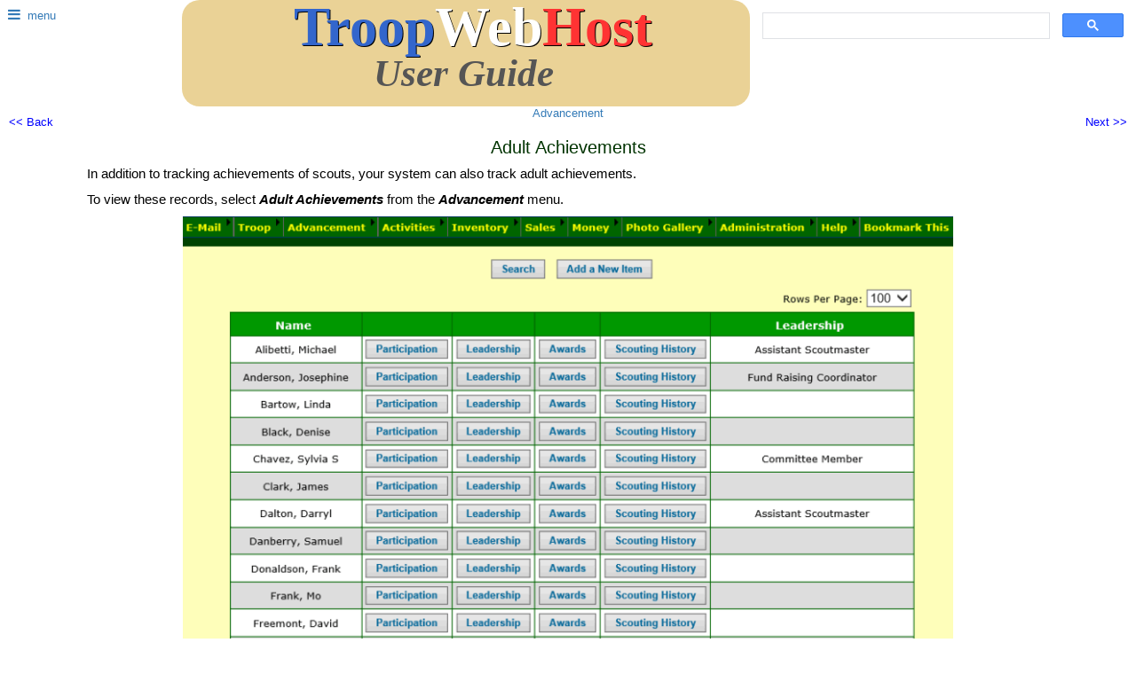

--- FILE ---
content_type: text/html; charset=utf-8
request_url: https://www.troopwebhost.org/help.aspx?ID=319
body_size: 11472
content:
<!DOCTYPE HTML PUBLIC "-//W3C//DTD HTML 4.0 Transitional//EN">
<html>
<head>
<meta name="viewport" content="width=device-width, initial-scale=1">
<meta http-equiv="X-UA-Compatible" content="IE=edge" />
<title>TroopWebHost User Guide: Adult Achievements</title>
<meta name="keywords" content="TroopWebHost user manual help">
<link rel="shortcut icon" href="favicon.ico" />
<link rel="stylesheet" href="https://maxcdn.bootstrapcdn.com/font-awesome/4.7.0/css/font-awesome.min.css">
<link rel="stylesheet" href="https://maxcdn.bootstrapcdn.com/bootstrap/3.4.1/css/bootstrap.min.css">
<link rel="stylesheet" type="text/css" href="https://fonts.googleapis.com/css?family=Ubuntu:n,b,bi">
<link rel="stylesheet" type="text/css" href="https://www.TroopWebHost.org/CSS/bootstrap_override_v8.css">
<link rel="stylesheet" type="text/css" href="HelpCSS_v2.css" />
<script src="https://ajax.googleapis.com/ajax/libs/jquery/1.11.3/jquery.min.js"></script>
<script src="https://maxcdn.bootstrapcdn.com/bootstrap/3.4.1/js/bootstrap.min.js"></script>
<script language="JavaScript" src="EasyJSfunctionsV14.js">
</script>
<script language="JavaScript" src="GetDeviceWidth.js">
</script>
<script language="javascript">
  document.addEventListener('touchstart', handleTouchStart, false);
  document.addEventListener('touchmove', handleTouchMove, false);
  var xDown = null;
  var yDown = null;
  function getTouches(evt) {
    return evt.touches ||             // browser API
           evt.originalEvent.touches; // jQuery
  } 
  function handleTouchStart(evt) {
      const firstTouch = getTouches(evt)[0]; 
      xDown = firstTouch.clientX; 
      yDown = firstTouch.clientY; 
  }; 
  function handleTouchMove(evt) {
      if ( ! xDown || ! yDown ) {
          return;
      }
      var xUp = evt.touches[0].clientX;   
      var yUp = evt.touches[0].clientY;
      var xDiff = xDown - xUp;
      var yDiff = yDown - yUp;
      if ( Math.abs( xDiff ) > Math.abs( yDiff ) ) {/*most significant*/
          if ( xDiff > 0 ) {
              /* left swipe */ 
  			  window.open('help.aspx?ID=319&D=N','_self');
          } else {
              /* right swipe */
  			  window.open('help.aspx?ID=319&D=P','_self');
          }     
      } 
      /* reset values */
      xDown = null;
      yDown = null;  
  };
</script>
</head>
<body bgcolor=#501E00 topmargin=20 leftmargin=20 link=#000099 alink=#3333FF vlink=#000099>
<form action="help.aspx" method="post">
<input type=hidden name="menuopenflag" id="menuopenflag" value="N">
<input type=hidden name="Selected_Action" id="Selected_Action" value="">
<input type=hidden name="Hover_Action" id="Hover_Action" value="">
<input type=hidden name="Selected_Button_ID" id="Selected_Button_ID" value="">
<input type=hidden name="Menu_Item_ID" id="Menu_Item_ID" value="0">
<input type=hidden name="Form_ID" id="Form_ID" value="0">
<input type=hidden name="Link_To_Menu_Item_ID" id="Link_To_Menu_Item_ID" value="">
<input type=hidden name="Pass" id="Pass" value="1">
<input type=hidden name="Stack" id="Stack" value="0">
<input type=hidden name="NextSectionPageNumber" id="NextSectionPageNumber" value="">
<input type=hidden name="NewRowsPerPage" id="NewRowsPerPage" value="">
<input type=hidden name="ChildRowID" id="ChildRowID" value="0">
<input type=hidden name="Report_Format" id="Report_Format" value="">
<input type=hidden name="Current_URL" id="Current_URL" value="https://www.troopwebhost.org/help.aspx?ID=319">
<div style="width: 100%;">
  <table width=100%>
    <tr class="navrow navlink">
      <td width=16% align=left>
        <a href="javascript:togglemenu();">
        <div class="navicon" style="width:64px;">
          <span class="fa fa-bars" id="main-menu-icon" name="main-menu-icon"></span><span style="font-size:13px;font-family:arial,helvetica,sans-serif;vertical-align:middle;">&nbsp; menu</span>
        </div>
        </a>
      </td>
      <td width=50% align=center class="navlink" style="line-height: 325%; border-radius: 20px; padding-bottom: .5em; padding-left: 0px; padding-right: 0px; background-color: #EAD296; ">
        <a href="https://www.TroopWebHost.com" target="_blank">
        <span class="text-center twh-logo" style="padding-left: 16px; padding-right: 16px; z-index: 100; ">
        <span style="color: #3366CC; text-shadow: 1px 1px #000; z-index: 1000; ">Troop</span><span style="color: #FFF; text-shadow: 1px 1px #000;">Web</span><span style="color: #FF3333; text-shadow: 1px 1px #000;">Host</span>
        <span style="color: #555; font-size: 0.70em; vertical-align: bottom; font-style: italic;" valign=middle> &nbsp;User&nbsp;Guide</span>
        </span>
        </a>
      </td>
      <td class="navlink" align=right valign=top width=34% style="vertical-align: top; text-align: right; margin-right: 10px;" >
        <script Async src="https://cse.google.com/cse.js?cx=337f9a72dc2904806" >
        </script>
        <div Class="gcse-search"  style="background-color: #EAD296;">
        </div
      </td>
    </tr>
  </table>
</div>
<div class="modal fade" id="ModalLogon" role="dialog">
  <div class="modal-dialog">
    <!-- Modal content-->
    <div class="modal-content">
      <div class="modal-header">
        <button type="button" class="close" data-dismiss="modal">&times;</button>
        <div class="form-group">
          <label for="User_Login">
          Search
          </label>
          <input type=text size=34 id="searchtext" name="searchtext" value="">
        </div>
        <div class="form-group">
          Enter some words that will be in the page you need
          <input type=submit class="btn btn-success" style="margin-right: 20px; float: right;" value="Go">
        </div>
      </div>
    </div>
  </div>
</div>
<div id="mainmenu" class="navmenu">
  <ul class="list-group">
  <li class="list-group-item"><a href="javascript:toggleLower('m2');">Getting Started <span id="m2-icon" class="fa fa-caret-right pull-right"></span></a></li>
  <div id="m2" class="navmenulower">
    <ul class="list-group">
    <li class="list-group-item"><a href="help.aspx?ID=2">Welcome!</a></li>
    <li class="list-group-item"><a href="help.aspx?ID=44">Your First Visit</a></li>
    <li class="list-group-item"><a href="help.aspx?ID=308">Page Format</a></li>
    <li class="list-group-item"><a href="help.aspx?ID=3">Logging On</a></li>
    <li class="list-group-item"><a href="help.aspx?ID=509">Navigation</a></li>
    <li class="list-group-item"><a href="help.aspx?ID=510">Hubs</a></li>
    <li class="list-group-item"><a href="help.aspx?ID=4">Getting Organized</a></li>
    <li class="list-group-item"><a href="help.aspx?ID=5">Startup Checklist</a></li>
    <li class="list-group-item"><a href="javascript:toggleLower('m3');">Moving From ScoutBook™ <span id="m3-icon" class="fa fa-caret-right pull-right"></span></a></li>
    <div id="m3" class="navmenulower2">
      <ul class="list-group">
      <li class="list-group-item"><a href="help.aspx?ID=373">General Concepts</a></li>
      <li class="list-group-item"><a href="help.aspx?ID=558">Upload ScoutbookPlus Roster</a></li>
      <li class="list-group-item"><a href="help.aspx?ID=559">Upload ScoutbookPlus Advancement</a></li>
      <li class="list-group-item"><a href="help.aspx?ID=377">Upload Participation History</a></li>
      <li class="list-group-item"><a href="help.aspx?ID=374">Upload Scouts</a></li>
      <li class="list-group-item"><a href="help.aspx?ID=375">Upload Adults</a></li>
      <li class="list-group-item"><a href="help.aspx?ID=376">Upload Advancement</a></li>
      <li class="list-group-item"><a href="help.aspx?ID=550">Upload Events</a></li>
      </ul>
    </div>
    <li class="list-group-item"><a href="javascript:toggleLower('m4');">Moving From TroopTrack™ <span id="m4-icon" class="fa fa-caret-right pull-right"></span></a></li>
    <div id="m4" class="navmenulower2">
      <ul class="list-group">
      <li class="list-group-item"><a href="help.aspx?ID=531">General Concepts</a></li>
      <li class="list-group-item"><a href="help.aspx?ID=532">Users File</a></li>
      <li class="list-group-item"><a href="help.aspx?ID=533">Member Details</a></li>
      <li class="list-group-item"><a href="help.aspx?ID=535">Advancement</a></li>
      <li class="list-group-item"><a href="help.aspx?ID=536">Activities</a></li>
      <li class="list-group-item"><a href="help.aspx?ID=543">Equipment & Library</a></li>
      <li class="list-group-item"><a href="help.aspx?ID=544">Account Balances</a></li>
      </ul>
    </div>
    <li class="list-group-item"><a href="javascript:toggleLower('m5');">Moving From TM Web 2.0 <span id="m5-icon" class="fa fa-caret-right pull-right"></span></a></li>
    <div id="m5" class="navmenulower2">
      <ul class="list-group">
      <li class="list-group-item"><a href="help.aspx?ID=425">General Concepts</a></li>
      <li class="list-group-item"><a href="help.aspx?ID=426">Upload Members</a></li>
      <li class="list-group-item"><a href="help.aspx?ID=427">Upload Individual History</a></li>
      <li class="list-group-item"><a href="help.aspx?ID=428">Upload Individual Participation</a></li>
      </ul>
    </div>
    <li class="list-group-item"><a href="javascript:toggleLower('m6');">Moving From Troopmaster™ <span id="m6-icon" class="fa fa-caret-right pull-right"></span></a></li>
    <div id="m6" class="navmenulower2">
      <ul class="list-group">
      <li class="list-group-item"><a href="help.aspx?ID=7">General Concepts</a></li>
      <li class="list-group-item"><a href="help.aspx?ID=8">Upload Scouts</a></li>
      <li class="list-group-item"><a href="help.aspx?ID=9">Upload Adults</a></li>
      <li class="list-group-item"><a href="help.aspx?ID=354">Upload Individual History</a></li>
      <li class="list-group-item"><a href="help.aspx?ID=274">Upload Participation History</a></li>
      </ul>
    </div>
    <li class="list-group-item"><a href="javascript:toggleLower('m7');">Moving From SOAR&trade; <span id="m7-icon" class="fa fa-caret-right pull-right"></span></a></li>
    <div id="m7" class="navmenulower2">
      <ul class="list-group">
      <li class="list-group-item"><a href="help.aspx?ID=538">Upload Members</a></li>
      </ul>
    </div>
    <li class="list-group-item"><a href="javascript:toggleLower('m8');">Moving From ScoutTrack&trade; <span id="m8-icon" class="fa fa-caret-right pull-right"></span></a></li>
    <div id="m8" class="navmenulower2">
      <ul class="list-group">
      <li class="list-group-item"><a href="help.aspx?ID=141">General Concepts</a></li>
      <li class="list-group-item"><a href="help.aspx?ID=142">Upload Scouts</a></li>
      <li class="list-group-item"><a href="help.aspx?ID=143">Upload Adults</a></li>
      </ul>
    </div>
    <li class="list-group-item"><a href="javascript:toggleLower('m9');">Uploading From ScoutNet&trade; <span id="m9-icon" class="fa fa-caret-right pull-right"></span></a></li>
    <div id="m9" class="navmenulower2">
      <ul class="list-group">
      <li class="list-group-item"><a href="help.aspx?ID=234">Upload Members</a></li>
      <li class="list-group-item"><a href="help.aspx?ID=369">Upload Advancement</a></li>
      </ul>
    </div>
    <li class="list-group-item"><a href="help.aspx?ID=498">Upload Activity From Internet Advancement</a></li>
    <li class="list-group-item"><a href="help.aspx?ID=60">Uploading Members From Other Systems</a></li>
    <li class="list-group-item"><a href="help.aspx?ID=45">Roll Out</a></li>
    <li class="list-group-item"><a href="help.aspx?ID=241">Using Internet Explorer 11</a></li>
    <li class="list-group-item"><a href="help.aspx?ID=12">Getting Started FAQ</a></li>
    </ul>
  </div>
  <li class="list-group-item"><a href="javascript:toggleLower('m10');">Linked Sites <span id="m10-icon" class="fa fa-caret-right pull-right"></span></a></li>
  <div id="m10" class="navmenulower">
    <ul class="list-group">
    <li class="list-group-item"><a href="help.aspx?ID=467">Family Scouting</a></li>
    <li class="list-group-item"><a href="help.aspx?ID=468">Adult Members</a></li>
    <li class="list-group-item"><a href="help.aspx?ID=469">Event Locations</a></li>
    <li class="list-group-item"><a href="help.aspx?ID=470">Event Types</a></li>
    <li class="list-group-item"><a href="help.aspx?ID=471">Events</a></li>
    <li class="list-group-item"><a href="help.aspx?ID=472">Calendar</a></li>
    </ul>
  </div>
  <li class="list-group-item"><a href="javascript:toggleLower('m11');">Users and Security <span id="m11-icon" class="fa fa-caret-right pull-right"></span></a></li>
  <div id="m11" class="navmenulower">
    <ul class="list-group">
    <li class="list-group-item"><a href="help.aspx?ID=14">About Security</a></li>
    <li class="list-group-item"><a href="help.aspx?ID=15">User Roles</a></li>
    <li class="list-group-item"><a href="help.aspx?ID=16">Add / Update User IDs</a></li>
    <li class="list-group-item"><a href="help.aspx?ID=17">Send Users Their IDs</a></li>
    <li class="list-group-item"><a href="help.aspx?ID=552">Automatically Send New User IDs</a></li>
    <li class="list-group-item"><a href="help.aspx?ID=137">Deleting A User</a></li>
    <li class="list-group-item"><a href="help.aspx?ID=180">View User Permissions</a></li>
    <li class="list-group-item"><a href="help.aspx?ID=18">Security FAQ</a></li>
    </ul>
  </div>
  <li class="list-group-item"><a href="javascript:toggleLower('m12');">Public Pages <span id="m12-icon" class="fa fa-caret-right pull-right"></span></a></li>
  <div id="m12" class="navmenulower">
    <ul class="list-group">
    <li class="list-group-item"><a href="help.aspx?ID=20">About the Public Pages</a></li>
    <li class="list-group-item"><a href="help.aspx?ID=21">Home Page Layout</a></li>
    <li class="list-group-item"><a href="help.aspx?ID=22">Editing Your Home Page</a></li>
    <li class="list-group-item"><a href="help.aspx?ID=438">Add Photos</a></li>
    <li class="list-group-item"><a href="help.aspx?ID=356">Design Ideas</a></li>
    <li class="list-group-item"><a href="help.aspx?ID=24">Hyperlinks</a></li>
    <li class="list-group-item"><a href="help.aspx?ID=23">Banner Image</a></li>
    <li class="list-group-item"><a href="help.aspx?ID=462">Contact Us</a></li>
    <li class="list-group-item"><a href="help.aspx?ID=463">View Contacts</a></li>
    <li class="list-group-item"><a href="help.aspx?ID=25">Announcements</a></li>
    <li class="list-group-item"><a href="help.aspx?ID=473">Maintain Surveys</a></li>
    <li class="list-group-item"><a href="help.aspx?ID=205">Resource Links</a></li>
    <li class="list-group-item"><a href="help.aspx?ID=26">About Our Troop</a></li>
    <li class="list-group-item"><a href="help.aspx?ID=27">Our Adult Leaders</a></li>
    <li class="list-group-item"><a href="help.aspx?ID=28">Forms & Documents</a></li>
    <li class="list-group-item"><a href="help.aspx?ID=29">Photo Gallery</a></li>
    <li class="list-group-item"><a href="help.aspx?ID=30">Video Gallery</a></li>
    <li class="list-group-item"><a href="help.aspx?ID=229">Custom Pages</a></li>
    <li class="list-group-item"><a href="help.aspx?ID=32">Public Pages FAQ</a></li>
    </ul>
  </div>
  <li class="list-group-item"><a href="javascript:toggleLower('m13');">Mobile App <span id="m13-icon" class="fa fa-caret-right pull-right"></span></a></li>
  <div id="m13" class="navmenulower">
    <ul class="list-group">
    <li class="list-group-item"><a href="help.aspx?ID=505">Overview</a></li>
    <li class="list-group-item"><a href="help.aspx?ID=506">Security</a></li>
    <li class="list-group-item"><a href="help.aspx?ID=507">Data Synchronization</a></li>
    </ul>
  </div>
  <li class="list-group-item"><a href="javascript:toggleLower('m14');">My Stuff <span id="m14-icon" class="fa fa-caret-right pull-right"></span></a></li>
  <div id="m14" class="navmenulower">
    <ul class="list-group">
    <li class="list-group-item"><a href="help.aspx?ID=34">About My Stuff</a></li>
    <li class="list-group-item"><a href="help.aspx?ID=534">My Stuff Hub</a></li>
    <li class="list-group-item"><a href="help.aspx?ID=35">Change My Password</a></li>
    <li class="list-group-item"><a href="help.aspx?ID=36">My Personal Information</a></li>
    <li class="list-group-item"><a href="help.aspx?ID=476">My Skills and Interests</a></li>
    <li class="list-group-item"><a href="help.aspx?ID=37">My Scouts</a></li>
    <li class="list-group-item"><a href="help.aspx?ID=38">My Account</a></li>
    <li class="list-group-item"><a href="help.aspx?ID=305">Buy Stuff From Troop</a></li>
    <li class="list-group-item"><a href="help.aspx?ID=208">On-Line Payments</a></li>
    <li class="list-group-item"><a href="help.aspx?ID=434">Request Expense Reimbursement</a></li>
    <li class="list-group-item"><a href="help.aspx?ID=39">Sign Up For Events</a></li>
    <li class="list-group-item"><a href="help.aspx?ID=299">Sign Up For Shifts</a></li>
    <li class="list-group-item"><a href="help.aspx?ID=474">Surveys</a></li>
    <li class="list-group-item"><a href="help.aspx?ID=217">Subscribe to Calendar</a></li>
    <li class="list-group-item"><a href="help.aspx?ID=362">My Rank Advancement</a></li>
    <li class="list-group-item"><a href="help.aspx?ID=363">My Merit Badges</a></li>
    <li class="list-group-item"><a href="help.aspx?ID=514">My Venturing</a></li>
    <li class="list-group-item"><a href="help.aspx?ID=515">My Sea Scouts</a></li>
    <li class="list-group-item"><a href="help.aspx?ID=40">My Library Materials</a></li>
    <li class="list-group-item"><a href="help.aspx?ID=41">My Troop Equipment</a></li>
    <li class="list-group-item"><a href="help.aspx?ID=288">My Fundraiser Sales</a></li>
    <li class="list-group-item"><a href="help.aspx?ID=295">My Sales Prize & Personal URL</a></li>
    <li class="list-group-item"><a href="help.aspx?ID=42">My Training History</a></li>
    <li class="list-group-item"><a href="help.aspx?ID=145">My Merit Badge Assignments</a></li>
    <li class="list-group-item"><a href="help.aspx?ID=364">Approve My Merit Badge Sign Off Requests</a></li>
    <li class="list-group-item"><a href="help.aspx?ID=43">My Stuff FAQ</a></li>
    </ul>
  </div>
  <li class="list-group-item"><a href="javascript:toggleLower('m15');">E-Mail <span id="m15-icon" class="fa fa-caret-right pull-right"></span></a></li>
  <div id="m15" class="navmenulower">
    <ul class="list-group">
    <li class="list-group-item"><a href="help.aspx?ID=47">About E-Mail</a></li>
    <li class="list-group-item"><a href="help.aspx?ID=48">Send E-Mail</a></li>
    <li class="list-group-item"><a href="help.aspx?ID=355">Send E-Mail To Group</a></li>
    <li class="list-group-item"><a href="help.aspx?ID=423">E-Mail Relays</a></li>
    <li class="list-group-item"><a href="help.aspx?ID=475">Quick Text Message</a></li>
    <li class="list-group-item"><a href="help.aspx?ID=49">Maintain E-Mail Groups</a></li>
    <li class="list-group-item"><a href="help.aspx?ID=50">My E-Mail</a></li>
    <li class="list-group-item"><a href="help.aspx?ID=135">View All E-Mail</a></li>
    <li class="list-group-item"><a href="help.aspx?ID=388">Reply All</a></li>
    <li class="list-group-item"><a href="help.aspx?ID=315">My E-Mail Delivery Status</a></li>
    <li class="list-group-item"><a href="help.aspx?ID=316">Blocked E-Mail Addresses</a></li>
    <li class="list-group-item"><a href="help.aspx?ID=493">GMail</a></li>
    <li class="list-group-item"><a href="help.aspx?ID=174">Automated Newsletter</a></li>
    <li class="list-group-item"><a href="help.aspx?ID=245">Configure E-Mail Settings</a></li>
    <li class="list-group-item"><a href="help.aspx?ID=562">Problems with SMS Delivery</a></li>
    <li class="list-group-item"><a href="help.aspx?ID=51">E-Mail FAQ</a></li>
    </ul>
  </div>
  <li class="list-group-item"><a href="javascript:toggleLower('m16');">Scout Forum <span id="m16-icon" class="fa fa-caret-right pull-right"></span></a></li>
  <div id="m16" class="navmenulower">
    <ul class="list-group">
    <li class="list-group-item"><a href="help.aspx?ID=53">About The Scout Forum</a></li>
    <li class="list-group-item"><a href="help.aspx?ID=54">Creating Topics</a></li>
    <li class="list-group-item"><a href="help.aspx?ID=55">Posting Messages</a></li>
    <li class="list-group-item"><a href="help.aspx?ID=56">Forum Moderator</a></li>
    <li class="list-group-item"><a href="help.aspx?ID=57">Scout Forum FAQ</a></li>
    </ul>
  </div>
  <li class="list-group-item"><a href="javascript:toggleLower('m17');">Membership <span id="m17-icon" class="fa fa-caret-right pull-right"></span></a></li>
  <div id="m17" class="navmenulower">
    <ul class="list-group">
    <li class="list-group-item"><a href="help.aspx?ID=59">About Membership</a></li>
    <li class="list-group-item"><a href="help.aspx?ID=512">Membership Hub</a></li>
    <li class="list-group-item"><a href="help.aspx?ID=61">New Scout Registration</a></li>
    <li class="list-group-item"><a href="help.aspx?ID=442">Transfer Scouts</a></li>
    <li class="list-group-item"><a href="help.aspx?ID=546">Upload My.Scouting Roster Report</a></li>
    <li class="list-group-item"><a href="help.aspx?ID=136">Active Scouts</a></li>
    <li class="list-group-item"><a href="help.aspx?ID=62">Active Adults</a></li>
    <li class="list-group-item"><a href="help.aspx?ID=482">Relationships</a></li>
    <li class="list-group-item"><a href="help.aspx?ID=556">Deactivate Entire Family</a></li>
    <li class="list-group-item"><a href="javascript:toggleLower('m18');">Update All <span id="m18-icon" class="fa fa-caret-right pull-right"></span></a></li>
    <div id="m18" class="navmenulower2">
      <ul class="list-group">
      <li class="list-group-item"><a href="help.aspx?ID=226">Scout Patrol Assignments</a></li>
      <li class="list-group-item"><a href="help.aspx?ID=249">Scout Crew Assignments</a></li>
      <li class="list-group-item"><a href="help.aspx?ID=523">Scout Ship Assignment</a></li>
      <li class="list-group-item"><a href="help.aspx?ID=227">Scout Swim Test</a></li>
      <li class="list-group-item"><a href="help.aspx?ID=228">Scout Medical Form Dates</a></li>
      <li class="list-group-item"><a href="help.aspx?ID=488">Scout Affirmation Date</a></li>
      <li class="list-group-item"><a href="help.aspx?ID=250">Scout BSA ID</a></li>
      <li class="list-group-item"><a href="help.aspx?ID=448">Scout Shirt Sizes</a></li>
      <li class="list-group-item"><a href="help.aspx?ID=252">Adult Medical Form Dates</a></li>
      <li class="list-group-item"><a href="help.aspx?ID=232">Adult Leader Medical Form Dates</a></li>
      <li class="list-group-item"><a href="help.aspx?ID=496">All Members Medical Form Dates</a></li>
      <li class="list-group-item"><a href="help.aspx?ID=251">Adult BSA ID</a></li>
      <li class="list-group-item"><a href="help.aspx?ID=233">Adult Leader Swim Test</a></li>
      <li class="list-group-item"><a href="help.aspx?ID=449">Adult Shirt Sizes</a></li>
      <li class="list-group-item"><a href="help.aspx?ID=325">Inactive Alumni</a></li>
      </ul>
    </div>
    <li class="list-group-item"><a href="help.aspx?ID=63">Patrols</a></li>
    <li class="list-group-item"><a href="help.aspx?ID=247">Venturing Crews</a></li>
    <li class="list-group-item"><a href="help.aspx?ID=524">Ships</a></li>
    <li class="list-group-item"><a href="help.aspx?ID=464">Boy and Girl Troops</a></li>
    <li class="list-group-item"><a href="javascript:toggleLower('m19');">Leadership <span id="m19-icon" class="fa fa-caret-right pull-right"></span></a></li>
    <div id="m19" class="navmenulower2">
      <ul class="list-group">
      <li class="list-group-item"><a href="help.aspx?ID=193">Leadership Positions</a></li>
      <li class="list-group-item"><a href="help.aspx?ID=194">Scout Leadership</a></li>
      <li class="list-group-item"><a href="help.aspx?ID=555">Scout Leadership Mass Update</a></li>
      <li class="list-group-item"><a href="help.aspx?ID=195">Adult Leadership</a></li>
      </ul>
    </div>
    <li class="list-group-item"><a href="help.aspx?ID=324">Dynamic Subgroups</a></li>
    <li class="list-group-item"><a href="help.aspx?ID=196">Training</a></li>
    <li class="list-group-item"><a href="help.aspx?ID=560">Safeguarding Youth Training</a></li>
    <li class="list-group-item"><a href="help.aspx?ID=248">Upload Training From My.Scouting.Org</a></li>
    <li class="list-group-item"><a href="help.aspx?ID=360">Upload Adult Training From TroopMaster</a></li>
    <li class="list-group-item"><a href="help.aspx?ID=477">Skills and Interests</a></li>
    <li class="list-group-item"><a href="help.aspx?ID=432">Shirt Sizes</a></li>
    <li class="list-group-item"><a href="help.aspx?ID=148">Advance Grade Level</a></li>
    <li class="list-group-item"><a href="help.aspx?ID=64">When A Scout/Adult Leaves The Troop</a></li>
    <li class="list-group-item"><a href="help.aspx?ID=553">When A Scout/Adult Returns To The Troop</a></li>
    <li class="list-group-item"><a href="help.aspx?ID=65">When A Scout Becomes An Adult Member</a></li>
    <li class="list-group-item"><a href="help.aspx?ID=357">Merge Duplicate Members</a></li>
    <li class="list-group-item"><a href="help.aspx?ID=172">Export Roster to Excel</a></li>
    <li class="list-group-item"><a href="help.aspx?ID=216">Export Roster to Troop Awards</a></li>
    <li class="list-group-item"><a href="javascript:toggleLower('m20');">Membership Reports <span id="m20-icon" class="fa fa-caret-right pull-right"></span></a></li>
    <div id="m20" class="navmenulower2">
      <ul class="list-group">
      <li class="list-group-item"><a href="help.aspx?ID=151">Overview</a></li>
      <li class="list-group-item"><a href="help.aspx?ID=66">Scout Directory</a></li>
      <li class="list-group-item"><a href="help.aspx?ID=396">Scout Directory - Names Only</a></li>
      <li class="list-group-item"><a href="help.aspx?ID=343">Scout Leader Directory</a></li>
      <li class="list-group-item"><a href="help.aspx?ID=150">Adult Directory</a></li>
      <li class="list-group-item"><a href="help.aspx?ID=152">Adult Leader Directory</a></li>
      <li class="list-group-item"><a href="help.aspx?ID=465">Adult Leaders By Position</a></li>
      <li class="list-group-item"><a href="help.aspx?ID=153">Troop Contact List</a></li>
      <li class="list-group-item"><a href="help.aspx?ID=181">Emergency Contact List</a></li>
      <li class="list-group-item"><a href="help.aspx?ID=154">Patrol Roster</a></li>
      <li class="list-group-item"><a href="help.aspx?ID=155">Patrol Roster w/Contact Information</a></li>
      <li class="list-group-item"><a href="help.aspx?ID=391">Merit Badge Counselors By Name</a></li>
      <li class="list-group-item"><a href="help.aspx?ID=392">Merit Badge Counselors By Badge</a></li>
      <li class="list-group-item"><a href="help.aspx?ID=322">Swim Test Results</a></li>
      <li class="list-group-item"><a href="help.aspx?ID=484">Members with Allergies or Dietary Restrictions</a></li>
      <li class="list-group-item"><a href="help.aspx?ID=179">Scout Parent Cross Reference</a></li>
      <li class="list-group-item"><a href="help.aspx?ID=393">Scout Parent Cross Reference w/Contact Info</a></li>
      <li class="list-group-item"><a href="help.aspx?ID=394">Parent Scout Cross Reference</a></li>
      <li class="list-group-item"><a href="help.aspx?ID=160">Birthday List - Scouts</a></li>
      <li class="list-group-item"><a href="help.aspx?ID=161">Birthday List - Adults</a></li>
      <li class="list-group-item"><a href="help.aspx?ID=395">Scouts By Age</a></li>
      <li class="list-group-item"><a href="help.aspx?ID=433">Shirt Sizes</a></li>
      <li class="list-group-item"><a href="help.aspx?ID=156">Medical Form Submission Dates <br>- All Scouts</a></li>
      <li class="list-group-item"><a href="help.aspx?ID=157">Medical Form Submission Dates <br>- All Adults</a></li>
      <li class="list-group-item"><a href="help.aspx?ID=159">Medical Form Expiration Dates - All Scouts</a></li>
      <li class="list-group-item"><a href="help.aspx?ID=158">Medical Form Expiration Dates <br>- All Adults</a></li>
      <li class="list-group-item"><a href="help.aspx?ID=323">Adult Leaders Who Need SYT</a></li>
      <li class="list-group-item"><a href="help.aspx?ID=326">Expired Training By Course</a></li>
      <li class="list-group-item"><a href="help.aspx?ID=327">Expired Training By Person</a></li>
      <li class="list-group-item"><a href="help.aspx?ID=328">Required Training By Course</a></li>
      <li class="list-group-item"><a href="help.aspx?ID=329">Required Training By Person</a></li>
      <li class="list-group-item"><a href="help.aspx?ID=554">NYLT Eligibility Report</a></li>
      <li class="list-group-item"><a href="help.aspx?ID=527">Unfilled Scout Leadership Positions</a></li>
      <li class="list-group-item"><a href="help.aspx?ID=528">Unfilled Adult Leadership Positions</a></li>
      <li class="list-group-item"><a href="help.aspx?ID=547">Upcoming BSA Renewals</a></li>
      <li class="list-group-item"><a href="help.aspx?ID=548">BSA Registrations</a></li>
      </ul>
    </div>
    <li class="list-group-item"><a href="help.aspx?ID=67">Membership FAQ</a></li>
    </ul>
  </div>
  <li class="list-group-item"><a href="javascript:toggleLower('m21');">Rechartering <span id="m21-icon" class="fa fa-caret-right pull-right"></span></a></li>
  <div id="m21" class="navmenulower">
    <ul class="list-group">
    <li class="list-group-item"><a href="help.aspx?ID=69">About Rechartering</a></li>
    <li class="list-group-item"><a href="help.aspx?ID=452">Recharter Years</a></li>
    <li class="list-group-item"><a href="help.aspx?ID=344">Troop Information</a></li>
    <li class="list-group-item"><a href="help.aspx?ID=70">Recharter Worksheet</a></li>
    <li class="list-group-item"><a href="help.aspx?ID=72">Rechartering FAQ</a></li>
    </ul>
  </div>
  <li class="list-group-item"><a href="javascript:toggleLower('m22');">Journey To Excellence <span id="m22-icon" class="fa fa-caret-right pull-right"></span></a></li>
  <div id="m22" class="navmenulower">
    <ul class="list-group">
    <li class="list-group-item"><a href="help.aspx?ID=455">About JTE</a></li>
    <li class="list-group-item"><a href="help.aspx?ID=456">JTE Preparation</a></li>
    <li class="list-group-item"><a href="help.aspx?ID=461">JTE Leadership Training</a></li>
    <li class="list-group-item"><a href="help.aspx?ID=457">JTE Events</a></li>
    <li class="list-group-item"><a href="help.aspx?ID=458">JTE Recharter Years</a></li>
    <li class="list-group-item"><a href="help.aspx?ID=459">JTE Report</a></li>
    <li class="list-group-item"><a href="help.aspx?ID=460">JTE Worksheet</a></li>
    </ul>
  </div>
  <li class="list-group-item"><a href="javascript:toggleLower('m23');">Advancement <span id="m23-icon" class="fa fa-caret-right pull-right"></span></a></li>
  <div id="m23" class="navmenulower">
    <ul class="list-group">
    <li class="list-group-item"><a href="help.aspx?ID=74">About Advancement</a></li>
    <li class="list-group-item"><a href="help.aspx?ID=511">Advancement Hub</a></li>
    <li class="list-group-item"><a href="help.aspx?ID=177">Advancement Settings</a></li>
    <li class="list-group-item"><a href="help.aspx?ID=451">Troop Information</a></li>
    <li class="list-group-item"><a href="help.aspx?ID=75">Enter Rank History</a></li>
    <li class="list-group-item"><a href="javascript:toggleLower('m24');">Individual Advancement <span id="m24-icon" class="fa fa-caret-right pull-right"></span></a></li>
    <div id="m24" class="navmenulower2">
      <ul class="list-group">
      <li class="list-group-item"><a href="help.aspx?ID=139">Summary</a></li>
      <li class="list-group-item"><a href="help.aspx?ID=76">Rank</a></li>
      <li class="list-group-item"><a href="help.aspx?ID=176">Rank Requirements</a></li>
      <li class="list-group-item"><a href="help.aspx?ID=175">Eagle Palms</a></li>
      <li class="list-group-item"><a href="help.aspx?ID=77">Merit Badge</a></li>
      <li class="list-group-item"><a href="help.aspx?ID=78">Award</a></li>
      <li class="list-group-item"><a href="help.aspx?ID=330">Venturing</a></li>
      <li class="list-group-item"><a href="help.aspx?ID=516">Sea Scout</a></li>
      </ul>
    </div>
    <li class="list-group-item"><a href="help.aspx?ID=359">Enter Rank Requirements For A Group</a></li>
    <li class="list-group-item"><a href="help.aspx?ID=358">Enter Merit Badge Requirements For A Group</a></li>
    <li class="list-group-item"><a href="help.aspx?ID=365">Approve Requests To Sign Off On Merit Badge Requirements</a></li>
    <li class="list-group-item"><a href="help.aspx?ID=366">Approve Requests To Sign Off On Rank Requirements</a></li>
    <li class="list-group-item"><a href="help.aspx?ID=146">Merit Badges</a></li>
    <li class="list-group-item"><a href="help.aspx?ID=147">Awards</a></li>
    <li class="list-group-item"><a href="help.aspx?ID=214">Adult Awards</a></li>
    <li class="list-group-item"><a href="help.aspx?ID=319">Adult Achievements</a></li>
    <li class="list-group-item"><a href="help.aspx?ID=313">Service Stars</a></li>
    <li class="list-group-item"><a href="help.aspx?ID=242">Award Types</a></li>
    <li class="list-group-item"><a href="help.aspx?ID=79">Requirements Earned At An Event</a></li>
    <li class="list-group-item"><a href="help.aspx?ID=240">Credit For Other Activity</a></li>
    <li class="list-group-item"><a href="help.aspx?ID=81">Pending Awards</a></li>
    <li class="list-group-item"><a href="help.aspx?ID=443">Scoutbook Plus</a></li>
    <li class="list-group-item"><a href="help.aspx?ID=83">ScoutNET&trade; Awards File</a></li>
    <li class="list-group-item"><a href="help.aspx?ID=80">Set Award Date</a></li>
    <li class="list-group-item"><a href="help.aspx?ID=215">Blue Cards / Award Cards</a></li>
    <li class="list-group-item"><a href="help.aspx?ID=557">Merit Badge Resources</a></li>
    <li class="list-group-item"><a href="help.aspx?ID=144">Merit Badge Counselors</a></li>
    <li class="list-group-item"><a href="help.aspx?ID=220">View Advancement</a></li>
    <li class="list-group-item"><a href="help.aspx?ID=255">Export Rank Requirements Earned To Excel</a></li>
    <li class="list-group-item"><a href="help.aspx?ID=483">Export Rank Requirement Status To Excel</a></li>
    <li class="list-group-item"><a href="javascript:toggleLower('m25');">Advancement Reports <span id="m25-icon" class="fa fa-caret-right pull-right"></span></a></li>
    <div id="m25" class="navmenulower2">
      <ul class="list-group">
      <li class="list-group-item"><a href="help.aspx?ID=163">Overview</a></li>
      <li class="list-group-item"><a href="help.aspx?ID=311">Pending Awards Report</a></li>
      <li class="list-group-item"><a href="help.aspx?ID=314">Pending Awards By Patrol</a></li>
      <li class="list-group-item"><a href="help.aspx?ID=165">Pending Award Counts</a></li>
      <li class="list-group-item"><a href="help.aspx?ID=213">Pending Award Labels</a></li>
      <li class="list-group-item"><a href="help.aspx?ID=164">Council Advancement Report</a></li>
      <li class="list-group-item"><a href="help.aspx?ID=495">Sign Off Requests</a></li>
      <li class="list-group-item"><a href="help.aspx?ID=361">Scout Requirements By Scout</a></li>
      <li class="list-group-item"><a href="help.aspx?ID=331">Tenderfoot Requirements By Scout</a></li>
      <li class="list-group-item"><a href="help.aspx?ID=332">Second Class Requirements By Scout</a></li>
      <li class="list-group-item"><a href="help.aspx?ID=333">First Class Requirements By Scout</a></li>
      <li class="list-group-item"><a href="help.aspx?ID=253">Outdoor Requirements Thru First Class By Scout</a></li>
      <li class="list-group-item"><a href="help.aspx?ID=254">Eagle Rank Requirements By Scout</a></li>
      <li class="list-group-item"><a href="help.aspx?ID=236">Eagle Merit Badge Status By Scout</a></li>
      <li class="list-group-item"><a href="help.aspx?ID=345">Eagle Outdoor Merit Badge Status By Scout</a></li>
      <li class="list-group-item"><a href="help.aspx?ID=275">Leadership Rank Requirement Status</a></li>
      <li class="list-group-item"><a href="help.aspx?ID=168">Uncompleted Rank Requirements By Scout</a></li>
      <li class="list-group-item"><a href="help.aspx?ID=237">Uncompleted Rank Requirements By Requirement</a></li>
      <li class="list-group-item"><a href="help.aspx?ID=169">Uncompleted Merit Badge Requirements By Scout</a></li>
      <li class="list-group-item"><a href="help.aspx?ID=238">Uncompleted Merit Badge Requirements By Requirement</a></li>
      <li class="list-group-item"><a href="help.aspx?ID=320">Camping Merit Badge Camping Nights</a></li>
      <li class="list-group-item"><a href="help.aspx?ID=334">Venturing Requirements By Scout</a></li>
      <li class="list-group-item"><a href="help.aspx?ID=335">Uncompleted Venturing Requirements</a></li>
      <li class="list-group-item"><a href="help.aspx?ID=336">Uncompleted Venturing Requirements Summary</a></li>
      <li class="list-group-item"><a href="help.aspx?ID=517">Sea Scout Requirements By Scout</a></li>
      <li class="list-group-item"><a href="help.aspx?ID=518">Uncompleted Sea Scout Requirements By Scout</a></li>
      <li class="list-group-item"><a href="help.aspx?ID=519">Uncompleted Sea Scout Requirements Summary</a></li>
      <li class="list-group-item"><a href="help.aspx?ID=246">Scouts Ready for SM Conference or BOR</a></li>
      <li class="list-group-item"><a href="help.aspx?ID=166">Rank Status By Age Of Scout</a></li>
      <li class="list-group-item"><a href="help.aspx?ID=167">Rank Status By Date of Current Rank</a></li>
      <li class="list-group-item"><a href="help.aspx?ID=235">Rank Advancement History By Scout</a></li>
      <li class="list-group-item"><a href="help.aspx?ID=263">Merit Badge History By Scout</a></li>
      <li class="list-group-item"><a href="help.aspx?ID=398">Merit Badges In Progress By Scout</a></li>
      <li class="list-group-item"><a href="help.aspx?ID=399">Merit Badges In Progress By Badge</a></li>
      <li class="list-group-item"><a href="help.aspx?ID=490">Merit Badges In Progress By Counselor</a></li>
      <li class="list-group-item"><a href="help.aspx?ID=337">Eagle Roll Call</a></li>
      <li class="list-group-item"><a href="help.aspx?ID=445">Order of the Arrow Roster</a></li>
      <li class="list-group-item"><a href="help.aspx?ID=170">Order of the Arrow Scout Eligibility</a></li>
      <li class="list-group-item"><a href="help.aspx?ID=261">Order of the Arrow Adult Eligibility</a></li>
      <li class="list-group-item"><a href="help.aspx?ID=171">Order of the Arrow Advancement Dates</a></li>
      <li class="list-group-item"><a href="help.aspx?ID=371">National Outdoor Awards</a></li>
      <li class="list-group-item"><a href="help.aspx?ID=378">World Conservation Award Report</a></li>
      <li class="list-group-item"><a href="help.aspx?ID=173">Scouting History</a></li>
      <li class="list-group-item"><a href="help.aspx?ID=276">Board of Review Report</a></li>
      <li class="list-group-item"><a href="help.aspx?ID=312">Progress To Next Rank</a></li>
      </ul>
    </div>
    <li class="list-group-item"><a href="javascript:toggleLower('m26');">Advancement Reports By Patrol <span id="m26-icon" class="fa fa-caret-right pull-right"></span></a></li>
    <div id="m26" class="navmenulower2">
      <ul class="list-group">
      <li class="list-group-item"><a href="help.aspx?ID=239">Overview</a></li>
      <li class="list-group-item"><a href="help.aspx?ID=257">Rank Status By Patrol</a></li>
      <li class="list-group-item"><a href="help.aspx?ID=340">Tenderfoot Requirements By Patrol</a></li>
      <li class="list-group-item"><a href="help.aspx?ID=339">Second Class Requirements By Patrol</a></li>
      <li class="list-group-item"><a href="help.aspx?ID=338">First Class Requirements By Patrol</a></li>
      <li class="list-group-item"><a href="help.aspx?ID=258">First Class Outdoor Requirements By Patrol</a></li>
      <li class="list-group-item"><a href="help.aspx?ID=259">Eagle Rank Requirements By Patrol</a></li>
      <li class="list-group-item"><a href="help.aspx?ID=260">Eagle Merit Badge Status By Patrol</a></li>
      </ul>
    </div>
    <li class="list-group-item"><a href="help.aspx?ID=84">Advancement FAQ</a></li>
    </ul>
  </div>
  <li class="list-group-item"><a href="javascript:toggleLower('m27');">Activities / Calendar <span id="m27-icon" class="fa fa-caret-right pull-right"></span></a></li>
  <div id="m27" class="navmenulower">
    <ul class="list-group">
    <li class="list-group-item"><a href="help.aspx?ID=86">About Troop Events</a></li>
    <li class="list-group-item"><a href="help.aspx?ID=513">Events Hub</a></li>
    <li class="list-group-item"><a href="help.aspx?ID=87">Calendar</a></li>
    <li class="list-group-item"><a href="help.aspx?ID=178">E-Mail Invitation</a></li>
    <li class="list-group-item"><a href="help.aspx?ID=310">Event Reminders</a></li>
    <li class="list-group-item"><a href="help.aspx?ID=88">Event Locations</a></li>
    <li class="list-group-item"><a href="help.aspx?ID=497">Merge Duplicate Locations</a></li>
    <li class="list-group-item"><a href="help.aspx?ID=89">Maintain Events</a></li>
    <li class="list-group-item"><a href="help.aspx?ID=197">Event Types</a></li>
    <li class="list-group-item"><a href="help.aspx?ID=90">Activity Types</a></li>
    <li class="list-group-item"><a href="help.aspx?ID=453">Dress Codes</a></li>
    <li class="list-group-item"><a href="help.aspx?ID=525">Event Documents</a></li>
    <li class="list-group-item"><a href="help.aspx?ID=91">Copy An Event</a></li>
    <li class="list-group-item"><a href="help.aspx?ID=370">Copy Monthly Event</a></li>
    <li class="list-group-item"><a href="help.aspx?ID=499">National Holidays</a></li>
    <li class="list-group-item"><a href="help.aspx?ID=397">Electronic Permission</a></li>
    <li class="list-group-item"><a href="help.aspx?ID=522">Permission Reminders</a></li>
    <li class="list-group-item"><a href="help.aspx?ID=262">Sign Up Members For Event</a></li>
    <li class="list-group-item"><a href="help.aspx?ID=92">Taking Attendance</a></li>
    <li class="list-group-item"><a href="help.aspx?ID=309">Take Attendance For My Patrol</a></li>
    <li class="list-group-item"><a href="javascript:toggleLower('m28');">Shifts <span id="m28-icon" class="fa fa-caret-right pull-right"></span></a></li>
    <div id="m28" class="navmenulower2">
      <ul class="list-group">
      <li class="list-group-item"><a href="help.aspx?ID=298">Adding Shifts</a></li>
      <li class="list-group-item"><a href="help.aspx?ID=300">Sign Up Members For Shift</a></li>
      <li class="list-group-item"><a href="help.aspx?ID=301">Take Attendance For Shifts</a></li>
      </ul>
    </div>
    <li class="list-group-item"><a href="help.aspx?ID=526">Export Events To Excel</a></li>
    <li class="list-group-item"><a href="help.aspx?ID=219">Export Event Participation To Excel</a></li>
    <li class="list-group-item"><a href="javascript:toggleLower('m29');">Event Reports <span id="m29-icon" class="fa fa-caret-right pull-right"></span></a></li>
    <div id="m29" class="navmenulower2">
      <ul class="list-group">
      <li class="list-group-item"><a href="help.aspx?ID=269">Overview</a></li>
      <li class="list-group-item"><a href="help.aspx?ID=271">Participant List</a></li>
      <li class="list-group-item"><a href="help.aspx?ID=390">Participant List w/BSA IDs</a></li>
      <li class="list-group-item"><a href="help.aspx?ID=380">Emergency Contacts</a></li>
      <li class="list-group-item"><a href="help.aspx?ID=400">Electronic Permission Summary</a></li>
      <li class="list-group-item"><a href="help.aspx?ID=520">Permission Needed By Event</a></li>
      <li class="list-group-item"><a href="help.aspx?ID=521">Permission Needed By Scout</a></li>
      <li class="list-group-item"><a href="help.aspx?ID=272">Non-Participant List</a></li>
      <li class="list-group-item"><a href="help.aspx?ID=273">Undecided List</a></li>
      <li class="list-group-item"><a href="help.aspx?ID=270">Tour Permit Worksheet</a></li>
      <li class="list-group-item"><a href="help.aspx?ID=268">Upcoming Events Detail</a></li>
      <li class="list-group-item"><a href="help.aspx?ID=379">Upcoming Events Summary</a></li>
      <li class="list-group-item"><a href="help.aspx?ID=545">Event Compliance</a></li>
      <li class="list-group-item"><a href="help.aspx?ID=551">Shift Compliance</a></li>
      <li class="list-group-item"><a href="help.aspx?ID=267">Event Participation Percentage By Event Type</a></li>
      <li class="list-group-item"><a href="help.aspx?ID=218">Event Participation Annual Summary</a></li>
      <li class="list-group-item"><a href="help.aspx?ID=224">Event Participation Cumulative Summary</a></li>
      <li class="list-group-item"><a href="help.aspx?ID=266">Event Participation Summary For Date Range</a></li>
      <li class="list-group-item"><a href="help.aspx?ID=489">Most Recent Event Participation</a></li>
      <li class="list-group-item"><a href="help.aspx?ID=321">Attendance Totals By Event</a></li>
      <li class="list-group-item"><a href="help.aspx?ID=441">Community Service Reports</a></li>
      <li class="list-group-item"><a href="help.aspx?ID=302">Shift Signup List</a></li>
      <li class="list-group-item"><a href="help.aspx?ID=303">Shift Participant Detail</a></li>
      <li class="list-group-item"><a href="help.aspx?ID=304">Shift Total Hours Per Person</a></li>
      <li class="list-group-item"><a href="help.aspx?ID=431">Family Shift Participation</a></li>
      </ul>
    </div>
    <li class="list-group-item"><a href="help.aspx?ID=93">Activities FAQ</a></li>
    </ul>
  </div>
  <li class="list-group-item"><a href="javascript:toggleLower('m30');">Forms <span id="m30-icon" class="fa fa-caret-right pull-right"></span></a></li>
  <div id="m30" class="navmenulower">
    <ul class="list-group">
    <li class="list-group-item"><a href="help.aspx?ID=95">About Forms</a></li>
    <li class="list-group-item"><a href="help.aspx?ID=96">Form Categories</a></li>
    <li class="list-group-item"><a href="help.aspx?ID=97">Maintain Forms & Documents</a></li>
    <li class="list-group-item"><a href="help.aspx?ID=99">Forms FAQ</a></li>
    </ul>
  </div>
  <li class="list-group-item"><a href="javascript:toggleLower('m31');">Inventory <span id="m31-icon" class="fa fa-caret-right pull-right"></span></a></li>
  <div id="m31" class="navmenulower">
    <ul class="list-group">
    <li class="list-group-item"><a href="help.aspx?ID=101">About Inventory</a></li>
    <li class="list-group-item"><a href="help.aspx?ID=102">Maintain Inventory</a></li>
    <li class="list-group-item"><a href="help.aspx?ID=502">Upload Inventory</a></li>
    <li class="list-group-item"><a href="help.aspx?ID=500">Inventory Categories</a></li>
    <li class="list-group-item"><a href="help.aspx?ID=501">Inventory Locations</a></li>
    <li class="list-group-item"><a href="help.aspx?ID=103">Check-in / Check-out</a></li>
    <li class="list-group-item"><a href="help.aspx?ID=104">Quick Check-In</a></li>
    <li class="list-group-item"><a href="help.aspx?ID=106">Inventory FAQ</a></li>
    </ul>
  </div>
  <li class="list-group-item"><a href="javascript:toggleLower('m32');">Photo Gallery / Video Gallery <span id="m32-icon" class="fa fa-caret-right pull-right"></span></a></li>
  <div id="m32" class="navmenulower">
    <ul class="list-group">
    <li class="list-group-item"><a href="help.aspx?ID=108">Photos and Videos</a></li>
    <li class="list-group-item"><a href="help.aspx?ID=111">Upload Photos</a></li>
    <li class="list-group-item"><a href="help.aspx?ID=529">Search Photos</a></li>
    <li class="list-group-item"><a href="help.aspx?ID=492">Download Photos</a></li>
    <li class="list-group-item"><a href="help.aspx?ID=264">Delete Photos</a></li>
    <li class="list-group-item"><a href="help.aspx?ID=112">Maintain Video Links</a></li>
    <li class="list-group-item"><a href="help.aspx?ID=223">Set Photo Gallery Access</a></li>
    <li class="list-group-item"><a href="help.aspx?ID=113">Gallery FAQ</a></li>
    </ul>
  </div>
  <li class="list-group-item"><a href="javascript:toggleLower('m33');">Sales <span id="m33-icon" class="fa fa-caret-right pull-right"></span></a></li>
  <div id="m33" class="navmenulower">
    <ul class="list-group">
    <li class="list-group-item"><a href="help.aspx?ID=278">Overview</a></li>
    <li class="list-group-item"><a href="help.aspx?ID=279">Authorize Users</a></li>
    <li class="list-group-item"><a href="help.aspx?ID=280">Sales Campaigns</a></li>
    <li class="list-group-item"><a href="help.aspx?ID=281">Merchandise</a></li>
    <li class="list-group-item"><a href="help.aspx?ID=282">Prizes</a></li>
    <li class="list-group-item"><a href="help.aspx?ID=352">Copy Sales Campaign</a></li>
    <li class="list-group-item"><a href="help.aspx?ID=290">Inventory Adjustments</a></li>
    <li class="list-group-item"><a href="help.aspx?ID=283">Public Orders</a></li>
    <li class="list-group-item"><a href="help.aspx?ID=289">Payments for Public Orders</a></li>
    <li class="list-group-item"><a href="help.aspx?ID=430">Incomplete Internet Orders</a></li>
    <li class="list-group-item"><a href="help.aspx?ID=317">Booth Sales</a></li>
    <li class="list-group-item"><a href="help.aspx?ID=318">Merchandise Booths</a></li>
    <li class="list-group-item"><a href="help.aspx?ID=306">Member Orders</a></li>
    <li class="list-group-item"><a href="help.aspx?ID=291">Set Delivered Item Quantity</a></li>
    <li class="list-group-item"><a href="help.aspx?ID=296">Export Orders To Excel</a></li>
    <li class="list-group-item"><a href="javascript:toggleLower('m34');">Sales Reports <span id="m34-icon" class="fa fa-caret-right pull-right"></span></a></li>
    <div id="m34" class="navmenulower2">
      <ul class="list-group">
      <li class="list-group-item"><a href="help.aspx?ID=292">Top Sellers</a></li>
      <li class="list-group-item"><a href="help.aspx?ID=285">Consolidated Orders</a></li>
      <li class="list-group-item"><a href="help.aspx?ID=293">Order Item Detail</a></li>
      <li class="list-group-item"><a href="help.aspx?ID=294">Merchandise Inventory</a></li>
      </ul>
    </div>
    <li class="list-group-item"><a href="help.aspx?ID=286">Sales Lookup Tables</a></li>
    <li class="list-group-item"><a href="help.aspx?ID=287">Sales FAQ</a></li>
    </ul>
  </div>
  <li class="list-group-item"><a href="javascript:toggleLower('m35');">Money <span id="m35-icon" class="fa fa-caret-right pull-right"></span></a></li>
  <div id="m35" class="navmenulower">
    <ul class="list-group">
    <li class="list-group-item"><a href="help.aspx?ID=115">Troop Accounting</a></li>
    <li class="list-group-item"><a href="help.aspx?ID=116">Types Of Accounts</a></li>
    <li class="list-group-item"><a href="help.aspx?ID=389">Personal Subaccounts</a></li>
    <li class="list-group-item"><a href="help.aspx?ID=413">Best Practices</a></li>
    <li class="list-group-item"><a href="help.aspx?ID=414">Transaction Types</a></li>
    <li class="list-group-item"><a href="help.aspx?ID=508">Financial Hub</a></li>
    <li class="list-group-item"><a href="javascript:toggleLower('m36');">Getting Started With Troop Accounting <span id="m36-icon" class="fa fa-caret-right pull-right"></span></a></li>
    <div id="m36" class="navmenulower2">
      <ul class="list-group">
      <li class="list-group-item"><a href="help.aspx?ID=117">Overview</a></li>
      <li class="list-group-item"><a href="help.aspx?ID=416">Troop Accounts</a></li>
      <li class="list-group-item"><a href="help.aspx?ID=417">Member Accounts</a></li>
      <li class="list-group-item"><a href="help.aspx?ID=118">Uploading Member Starting Balances</a></li>
      <li class="list-group-item"><a href="help.aspx?ID=418">Event Balances</a></li>
      <li class="list-group-item"><a href="help.aspx?ID=419">Fund Balances</a></li>
      </ul>
    </div>
    <li class="list-group-item"><a href="javascript:toggleLower('m37');">Budgets <span id="m37-icon" class="fa fa-caret-right pull-right"></span></a></li>
    <div id="m37" class="navmenulower2">
      <ul class="list-group">
      <li class="list-group-item"><a href="help.aspx?ID=402">Overview</a></li>
      <li class="list-group-item"><a href="help.aspx?ID=403">Budget Template</a></li>
      <li class="list-group-item"><a href="help.aspx?ID=404">Event Types</a></li>
      <li class="list-group-item"><a href="help.aspx?ID=405">Transaction Types For Budgets</a></li>
      <li class="list-group-item"><a href="help.aspx?ID=406">Fiscal Years</a></li>
      <li class="list-group-item"><a href="help.aspx?ID=407">Expense</a></li>
      <li class="list-group-item"><a href="help.aspx?ID=408">Event Budgets</a></li>
      <li class="list-group-item"><a href="help.aspx?ID=409">Events Actual</a></li>
      <li class="list-group-item"><a href="help.aspx?ID=410">Income</a></li>
      <li class="list-group-item"><a href="help.aspx?ID=411">Fundraiser Budgets</a></li>
      <li class="list-group-item"><a href="help.aspx?ID=412">Fundraisers Actual</a></li>
      </ul>
    </div>
    <li class="list-group-item"><a href="javascript:toggleLower('m38');">Fund Accounting <span id="m38-icon" class="fa fa-caret-right pull-right"></span></a></li>
    <div id="m38" class="navmenulower2">
      <ul class="list-group">
      <li class="list-group-item"><a href="help.aspx?ID=183">Overview</a></li>
      <li class="list-group-item"><a href="help.aspx?ID=184">Fund Categories</a></li>
      <li class="list-group-item"><a href="help.aspx?ID=185">Funds</a></li>
      <li class="list-group-item"><a href="help.aspx?ID=186">Transaction Types For Fund Accounting</a></li>
      </ul>
    </div>
    <li class="list-group-item"><a href="help.aspx?ID=119">Individual Transactions</a></li>
    <li class="list-group-item"><a href="help.aspx?ID=494">Audit Trail</a></li>
    <li class="list-group-item"><a href="help.aspx?ID=120">Group Transactions</a></li>
    <li class="list-group-item"><a href="help.aspx?ID=549">Automatically Charge Event Participants</a></li>
    <li class="list-group-item"><a href="javascript:toggleLower('m39');">Account Balances <span id="m39-icon" class="fa fa-caret-right pull-right"></span></a></li>
    <div id="m39" class="navmenulower2">
      <ul class="list-group">
      <li class="list-group-item"><a href="help.aspx?ID=125">Individual Accounts</a></li>
      <li class="list-group-item"><a href="help.aspx?ID=129">Sending Account Balances</a></li>
      <li class="list-group-item"><a href="help.aspx?ID=478">Personal Subaccount Balances</a></li>
      <li class="list-group-item"><a href="help.aspx?ID=127">Troop Account Balances</a></li>
      <li class="list-group-item"><a href="help.aspx?ID=126">Event Balances</a></li>
      <li class="list-group-item"><a href="help.aspx?ID=187">Fund Balances</a></li>
      </ul>
    </div>
    <li class="list-group-item"><a href="help.aspx?ID=481">On-Line Payments</a></li>
    <li class="list-group-item"><a href="javascript:toggleLower('m40');">PayPal <span id="m40-icon" class="fa fa-caret-right pull-right"></span></a></li>
    <div id="m40" class="navmenulower2">
      <ul class="list-group">
      <li class="list-group-item"><a href="help.aspx?ID=207">Overview</a></li>
      <li class="list-group-item"><a href="help.aspx?ID=209">Merchant Account</a></li>
      <li class="list-group-item"><a href="help.aspx?ID=210">PayPal IPN URL</a></li>
      <li class="list-group-item"><a href="help.aspx?ID=211">Configuration</a></li>
      <li class="list-group-item"><a href="help.aspx?ID=212">Add To Menu</a></li>
      <li class="list-group-item"><a href="help.aspx?ID=353">Troubleshooting</a></li>
      </ul>
    </div>
    <li class="list-group-item"><a href="help.aspx?ID=480">Square</a></li>
    <li class="list-group-item"><a href="javascript:toggleLower('m41');">Payment Collector <span id="m41-icon" class="fa fa-caret-right pull-right"></span></a></li>
    <div id="m41" class="navmenulower2">
      <ul class="list-group">
      <li class="list-group-item"><a href="help.aspx?ID=486">Configuration</a></li>
      <li class="list-group-item"><a href="help.aspx?ID=487">Collect Payments</a></li>
      </ul>
    </div>
    <li class="list-group-item"><a href="javascript:toggleLower('m42');">Expense Reimbursements <span id="m42-icon" class="fa fa-caret-right pull-right"></span></a></li>
    <div id="m42" class="navmenulower2">
      <ul class="list-group">
      <li class="list-group-item"><a href="help.aspx?ID=436">Settings</a></li>
      <li class="list-group-item"><a href="help.aspx?ID=437">Review Requests</a></li>
      </ul>
    </div>
    <li class="list-group-item"><a href="help.aspx?ID=479">Personal Subaccount Transfer Rules</a></li>
    <li class="list-group-item"><a href="help.aspx?ID=128">Reconciling Your Bank Statement</a></li>
    <li class="list-group-item"><a href="javascript:toggleLower('m43');">Typical Situations <span id="m43-icon" class="fa fa-caret-right pull-right"></span></a></li>
    <div id="m43" class="navmenulower2">
      <ul class="list-group">
      <li class="list-group-item"><a href="help.aspx?ID=121">Deposits</a></li>
      <li class="list-group-item"><a href="help.aspx?ID=421">Deposits For Summer Camp</a></li>
      <li class="list-group-item"><a href="help.aspx?ID=122">Dues</a></li>
      <li class="list-group-item"><a href="help.aspx?ID=134">Transfer Funds</a></li>
      <li class="list-group-item"><a href="help.aspx?ID=123">Campouts</a></li>
      <li class="list-group-item"><a href="help.aspx?ID=124">Fundraisers</a></li>
      </ul>
    </div>
    <li class="list-group-item"><a href="help.aspx?ID=243">Noting Payments For Events</a></li>
    <li class="list-group-item"><a href="javascript:toggleLower('m44');">Financial Reports <span id="m44-icon" class="fa fa-caret-right pull-right"></span></a></li>
    <div id="m44" class="navmenulower2">
      <ul class="list-group">
      <li class="list-group-item"><a href="help.aspx?ID=381">Account Balances</a></li>
      <li class="list-group-item"><a href="help.aspx?ID=382">Financial History</a></li>
      <li class="list-group-item"><a href="help.aspx?ID=429">Budget Report</a></li>
      <li class="list-group-item"><a href="help.aspx?ID=383">Individual Accounts Summary</a></li>
      <li class="list-group-item"><a href="help.aspx?ID=384">Fund Balances</a></li>
      <li class="list-group-item"><a href="help.aspx?ID=385">Fund Balances By Fiscal Year</a></li>
      <li class="list-group-item"><a href="help.aspx?ID=386">Fund Balances On Effective Date</a></li>
      <li class="list-group-item"><a href="help.aspx?ID=387">Individual Account Detail</a></li>
      <li class="list-group-item"><a href="help.aspx?ID=503">Recent Deposits To Member Accounts</a></li>
      </ul>
    </div>
    <li class="list-group-item"><a href="help.aspx?ID=133">Accounting FAQ</a></li>
    </ul>
  </div>
  <li class="list-group-item"><a href="javascript:toggleLower('m45');">Administration <span id="m45-icon" class="fa fa-caret-right pull-right"></span></a></li>
  <div id="m45" class="navmenulower">
    <ul class="list-group">
    <li class="list-group-item"><a href="help.aspx?ID=189">Site Appearance</a></li>
    <li class="list-group-item"><a href="help.aspx?ID=244">Custom CSS</a></li>
    <li class="list-group-item"><a href="help.aspx?ID=367">SEO Tools</a></li>
    <li class="list-group-item"><a href="help.aspx?ID=444">TroopWebHost User Forum</a></li>
    <li class="list-group-item"><a href="help.aspx?ID=446">Enhancement Requests</a></li>
    <li class="list-group-item"><a href="help.aspx?ID=447">TroopWebHost Support</a></li>
    <li class="list-group-item"><a href="help.aspx?ID=450">TroopWebHost Administrative Contacts</a></li>
    <li class="list-group-item"><a href="help.aspx?ID=190">Database Backup</a></li>
    <li class="list-group-item"><a href="help.aspx?ID=191">Renew Subscription</a></li>
    <li class="list-group-item"><a href="javascript:toggleLower('m46');">Menu Configuration <span id="m46-icon" class="fa fa-caret-right pull-right"></span></a></li>
    <div id="m46" class="navmenulower2">
      <ul class="list-group">
      <li class="list-group-item"><a href="help.aspx?ID=347">Overview</a></li>
      <li class="list-group-item"><a href="help.aspx?ID=348">Configure Quick Menus</a></li>
      <li class="list-group-item"><a href="help.aspx?ID=342">Override Public Access</a></li>
      <li class="list-group-item"><a href="help.aspx?ID=341">Disable Menu Items</a></li>
      </ul>
    </div>
    <li class="list-group-item"><a href="javascript:toggleLower('m47');">Security Configuration <span id="m47-icon" class="fa fa-caret-right pull-right"></span></a></li>
    <div id="m47" class="navmenulower2">
      <ul class="list-group">
      <li class="list-group-item"><a href="help.aspx?ID=199">Overview</a></li>
      <li class="list-group-item"><a href="help.aspx?ID=200">Configure User Roles</a></li>
      <li class="list-group-item"><a href="help.aspx?ID=201">Assign Tasks To Roles</a></li>
      <li class="list-group-item"><a href="help.aspx?ID=202">Set Default User Role</a></li>
      </ul>
    </div>
    <li class="list-group-item"><a href="javascript:toggleLower('m48');">Security Reports <span id="m48-icon" class="fa fa-caret-right pull-right"></span></a></li>
    <div id="m48" class="navmenulower2">
      <ul class="list-group">
      <li class="list-group-item"><a href="help.aspx?ID=351">Overview</a></li>
      <li class="list-group-item"><a href="help.aspx?ID=350">User Permission Report</a></li>
      <li class="list-group-item"><a href="help.aspx?ID=222">Menu Security Report</a></li>
      <li class="list-group-item"><a href="help.aspx?ID=221">User Role Menu Report</a></li>
      <li class="list-group-item"><a href="help.aspx?ID=203">Role Task Report</a></li>
      <li class="list-group-item"><a href="help.aspx?ID=204">Task Role Report</a></li>
      <li class="list-group-item"><a href="help.aspx?ID=230">Task Menu Items Report</a></li>
      </ul>
    </div>
    </ul>
  </div>
  </ul>
</div>
<table width=100% border=0 cellpadding=0 cellspacing=0>
  <tr valign="top">
    <td align="left" width=20% class="toplinks" style="padding: 10px;">
      <a href="help.aspx?ID=319&D=P" class="toplinks">
      <<&nbsp;Back
      </a>
    </td>
    <td align="center" width=60% class="toplinks">
      <a href="help.aspx?ID=74">Advancement</a>
    </td>
    <td align="right" width=20% class="toplinks" style="padding: 10px;">
      <a href="help.aspx?ID=319&D=N" class="toplinks">
      Next&nbsp;>>
      </a>
    </td>
  </tr>
  <tr>
    <td colspan=3 align="center"class="pageheading">
      Adult Achievements
    </tr>
  </table>
  <div style="padding: 8px; max-width: 1100px; margin-left: auto; margin-right: auto;">
    <p>In addition to tracking achievements of scouts, your system can also track adult achievements.</p>
<p>To view these records, select <i><b>Adult Achievements</b></i> from the <i><b>Advancement</b></i> menu.</p>
<p align=center><img style="max-width: 80%; height: auto; border-style: none;" src="http://www.troopwebhost.com/Images/AdvancementAdultAchievementsList.gif" align=center width=900 height=620></p>
<p>This page lists all of the adults in your troop.</p>
<p>Click on any of these buttons to view a selected adult's achievements:
<ul>
<li><b>Participation</b> to see participation in troop events and credit for other activity.</li>
<li><b>Leadership</b> to view leadership history.</li>
<li><b>Awards</b> to view awards earned as an adult and as a scout.</li>
<li><b>Scouting History</b> to view an adult's history of rank advancement and merit badges from when he was a scout.</li>
</ul>
</p>
<br>
<p>The <b>Participation</b> page looks like this:</p>
<p align=center><img style="max-width: 80%; height: auto; border-style: none;" src="http://www.troopwebhost.com/Images/AdvancementAdultAchievementsParticipation.gif" align=center width=900 height=563></p>
<p>Note the tabs that can take you other information about this adult.</p>
<br>
<p>The <b>Leadership</b> page looks like this:</p>
<p align=center><img style="max-width: 80%; height: auto; border-style: none;" src="http://www.troopwebhost.com/Images/AdvancementAdultAchievementsLeadership.gif" align=center width=615 height=362></p>
<p>This shows all adult leadership positions held by this member.</p>
<br>
<p>The <b>Awards</b> page looks like this:</p>
<p align=center><img style="max-width: 80%; height: auto; border-style: none;" src="http://www.troopwebhost.com/Images/AdvancementAdultAchievementsAwards.gif" align=center width=716 height=536></p>
<p>The upper grid shows awards earned as an adult and the lower grid shows awards earned as a scout.</p>
<br>
<p>The <b>Scouting History</b> page looks like this:</p>
<p align=center><img style="max-width: 80%; height: auto; border-style: none;" src="http://www.troopwebhost.com/Images/AdvancementAdultAchievementsScoutingHistory.gif" align=center width=766 height=927></p>
<p>This shows this person's achievements before he aged out and became an adult member.</p>
<p>Note that you can print his <a href="help.aspx?ID=173" class=bodylinks>Scouting History Report</a> from this page.&nbsp; This is a great way to 
give your scouts a complete summary of their scouting career after they become adults.</p>
<br>
  </div>
  <br><br>
  <table width=100% border=0 cellpadding=0 cellspacing=0>
    <tr valign="top">
      <td align="left" width=25% class="toplinks" style="padding: 10px;">
        <a href="help.aspx?ID=319&D=P" class="toplinks">
        <<&nbsp;Back
        </a>
      </td>
      <td align="center" width=50% class="toplinks">
        <a href="helpchapter.aspx?ID=319" class="toplinks" target="_blank">
        Print This Chapter
        </a>
      </td>
      <td align="right" width=25% class="toplinks" style="padding: 10px;">
        <a href="help.aspx?ID=319&D=N" class="toplinks">
        Next&nbsp;>>
        </a>
      </td>
    </tr>
  </table>
  </form>
  </body>
  </html>


--- FILE ---
content_type: text/css
request_url: https://www.troopwebhost.org/HelpCSS_v2.css
body_size: 7140
content:
  a:hover { color: #0000FF}
  .menulink1 { font-family: arial,helvetica,sans-serif; font-style: normal; font-weight: normal; text-decoration: none; font-size: 15; color: #CC0000}
  a.menulink1:visited {color: #CC0000; font-weight: normal; text-decoration: none}
  a.menulink1:active {color: #CC0000; font-weight: normal; text-decoration: none}
  a.menulink1:link {color: #CC0000; font-weight: normal; text-decoration: none}
  a.menulink1:hover {color: #FF0000; font-weight: bold; text-decoration: none}

  .menulink2 { font-family: arial,helvetica,sans-serif; font-style: normal; font-weight: normal; text-decoration: none; font-size: 14; color: #990000}
  a.menulink2:visited {color: #990000; font-weight: normal; text-decoration: none}
  a.menulink2:active {color: #990000; font-weight: normal; text-decoration: none}
  a.menulink2:link {color: #990000; font-weight: normal; text-decoration: none}
  a.menulink2:hover {color: #CC0000; font-weight: bold; text-decoration: none}

  .menulink3 { font-family: arial,helvetica,sans-serif; font-style: normal; font-weight: normal; text-decoration: none; font-size: 13; color: #990000}
  a.menulink3:visited {color: #990000; font-weight: normal; text-decoration: none}
  a.menulink3:active {color: #990000; font-weight: normal; text-decoration: none}
  a.menulink3:link {color: #990000; font-weight: normal; text-decoration: none}
  a.menulink3:hover {color: #CC0000; font-weight: bold; text-decoration: none}

  .toplinks { font-family: arial,helvetica,sans-serif; font-style: normal; font-weight: normal; text-decoration: none; font-size: 13; color: #0000FF}
  a.toplinks:visited {color: #0000FF; font-weight: normal; text-decoration: none}
  a.toplinks:active {color: #0000FF; font-weight: normal; text-decoration: none}
  a.toplinks:link {color: #0000FF; font-weight: normal; text-decoration: none}
  a.toplinks:hover {color: #0000FF; font-weight: bold; text-decoration: none}

  .topheading { font-family: arial,helvetica,sans-serif; font-style: normal; font-weight: normal; text-decoration: none; font-size: 40; color: #003300}

  .pageheading { font-family: arial,helvetica,sans-serif; font-style: normal; font-weight: normal; text-decoration: none; font-size: 20; color: #003300}

  .bodytext { font-family: arial,helvetica,sans-serif; font-style: normal; font-weight: normal; text-decoration: none; font-size: 15; color: #000000; line-height: 130%;}
  .bodysubheading { font-family: arial,helvetica,sans-serif; font-style: normal; font-weight: bold; text-decoration: none; font-size: 16; color: #003300}
  .bodyheading { font-family: arial,helvetica,sans-serif; font-style: normal; font-weight: normal; text-decoration: none; font-size: 20; color: #003300}
  .formtext { font-family: arial,helvetica,sans-serif; font-style: normal; font-weight: bold; text-decoration: none; font-size: 12; color: #000000}
  
  p { font-family: arial,helvetica,sans-serif; font-style: normal; font-weight: normal; text-decoration: none; font-size: 15; color: #000000; line-height: 130%;}
  

  .bodylinks { font-family: arial,helvetica,sans-serif; font-style: normal; font-weight: normal; text-decoration: none; font-size: 15; color: #000099}
  a.bodylinks:visited {color: #000066; font-weight: bold; text-decoration: none;}
  a.bodylinks:active {color: #0000CC; font-weight: bold; text-decoration: none;}
  a.bodylinks:link {color: #000099; font-weight: bold; text-decoration: none;}
  a.bodylinks:hover {color: #0000FF; font-weight: bold;  text-decoration: none;}

  .bodylinksbig { font-family: arial,helvetica,sans-serif; font-style: normal; font-weight: bold; text-decoration: none; font-size: 18; color: #000099}
  a.bodylinksbig:visited {color: #000066; font-weight: bold}
  a.bodylinksbig:active {color: #0000CC; font-weight: bold}
  a.bodylinksbig:link {color: #000099; font-weight: bold}
  a.bodylinksbig:hover {color: #0000FF; font-weight: bold}

  .baselinks { font-family: arial,helvetica,sans-serif; font-style: normal; font-weight: normal; text-decoration: none; font-size: 13; color: #003300}
  a.baselinks:visited {color: #000099}
  a.baselinks:active {color: #0000CC}
  a.baselinks:link {color: #000099}
  a.baselinks:hover {color: #0000FF; font-weight: bold}

  .sidelinks { font-family: arial,helvetica,sans-serif; font-style: normal; font-weight: bold; text-decoration: none; color: #000000}
  a.sidelinks:visited {color: #000000}
  a.sidelinks:active {color: #000000}
  a.sidelinks:link {color: #000000}
  a.sidelinks:hover {color: #006699}

  .whitepaper { font-family: arial,helvetica,sans-serif; font-style: normal; font-weight: bold; text-decoration: none; color: #FFFFFF}
  a.whitepaper:visited {color: #FFFFFF}
  a.whitepaper:active {color: #FFFFFF}
  a.whitepaper:link {color: #FFFFFF}
  a.whitepaper:hover {color: #FFFF00}

  .pagebreak	{ display: block; page-break-after: always; }

.navlink > a:hover,
.navlink > a:focus,
.navlink:hover,
.navlink:focus {
    text-decoration: none;
    font-weight: bold;
    background-color: transparent;
}

/* Menu that appears when you click on the menu icon */
.navmenu > ul > li, .navmenu {
    background-color: #fff;
}

.navmenulower > ul > li {
    background-color: #F9FFF9;
}

.navmenulower2 > ul > li {
    background-color: #FFF9F9;
}

.navmenulower3 > ul > li {
    background-color: #fff;
}

.twh-logo {
    font-family: 'Cinzel';
    font-weight: bold;
}


@media (min-width: 1100px) {
    .twh-logo {
        font-size: 62px;
    }
}


@media (max-width: 1100px) {
    .twh-logo {
        font-size: 56px;
    }
}

@media (max-width: 1000px) {
    .twh-logo {
        font-size: 50px;
    }
}
@media (max-width: 900px) {
    .twh-logo {
        font-size: 44px;
    }
}
@media (max-width: 800px) {
    .twh-logo {
        font-size: 38px;
    }
}

@media (max-width: 700px) {
    .twh-logo {
        font-size: 32px;
    }
}
@media (max-width: 620px) {
    .twh-logo {
        font-size: 28px;
    }
}
@media (max-width: 540px) {
    .twh-logo {
        font-size: 22px;
    }
}
@media (max-width: 450px) {
    .twh-logo {
        font-size: 18px;
    }
}


ul
{
margin-top:6px; margin-bottom:8px; list-style-position:inside;
} 

ol
{
margin-top:6px; margin-bottom:8px; list-style-position:inside;
} 

li
{
margin-top:3px; margin-bottom:5px;
} 
.screenshot { POSITION: relative}
.screenshot:hover {Z-INDEX: 50; BACKGROUND-COLOR: transparent}
.screenshot SPAN { BORDER-RIGHT: gray 1px dashed; PADDING-RIGHT: 5px; BORDER-TOP: gray 1px dashed; PADDING-LEFT: 5px; LEFT: -1000px; VISIBILITY: hidden; PADDING-BOTTOM: 5px; BORDER-LEFT: gray 1px dashed; COLOR: black; PADDING-TOP: 5px; BORDER-BOTTOM: gray 1px dashed; POSITION: absolute; BACKGROUND-COLOR: lightyellow; TEXT-DECORATION: none}
.screenshot SPAN IMG { BORDER-TOP-WIDTH: 0px; PADDING-RIGHT: 2px; PADDING-LEFT: 2px; BORDER-LEFT-WIDTH: 0px; BORDER-BOTTOM-WIDTH: 0px; PADDING-BOTTOM: 2px; PADDING-TOP: 2px; BORDER-RIGHT-WIDTH: 0px}
.screenshot:hover SPAN {	LEFT: 0px; VISIBILITY: visible; TOP: -280px}

--- FILE ---
content_type: application/x-javascript
request_url: https://www.troopwebhost.org/EasyJSfunctionsV14.js
body_size: 40590
content:
/*Changelog
    6/5/12 WC  Added FocusTestRegExp
    2/7/15 JC  Added mobile support
    7/7/16 JC  V7: Added easyToggleTbody function; modified ClickCheckbox and ClickCheckbox all to support new TBODYxCOUNT field
    3/19/20  JC  V11:  buttonlink now disables the button that was just clicked to prevent clicking twice
    5/6/20  JC  V12  Bypass errors when menu is not included on current page
*/


function SetAction(obj) {
    var Hover_Action = document.getElementById('Hover_Action');
    Hover_Action.value = obj.name;
}
function ResetAction() {
    var Hover_Action = document.getElementById('Hover_Action');
    Hover_Action.value = '';
}
function ClickCheckbox(thisfield) {
    var easyform = document.getElementById('easyform');
    var matchfieldname = thisfield.name + 'DATA';
    for (i = 0; i < easyform.length; i++) {
        var tempobj = easyform.elements[i];
        try
        {
            if (tempobj.name.length > matchfieldname.length) {
                if (tempobj.name.substring(0, matchfieldname.length) == matchfieldname) {
                    easyform.elements[i].disabled = !thisfield.checked;
                }
            }
        }
        catch(err)
        {

        }
    }
    try
    {
        var thisfieldid = thisfield.id;
        var endpos = thisfieldid.indexOf('ROW');
        var sectionid = thisfieldid.substring(2,endpos);
        var counterobjid = 'TBODY' + sectionid + 'COUNT';
        var countervalue = parseInt(document.getElementById(counterobjid).innerHTML);
        if (thisfield.checked)
        {
            countervalue = countervalue + 1;
        }
        else
        {
            countervalue = countervalue - 1;
        }
        document.getElementById(counterobjid).innerHTML = String(countervalue);
    }
    catch(err)
    {
    }
}
function CheckboxListChangeParticipation(thisfield) {
    var newfieldvalue = easyGetFieldValue(thisfield.name);
    var disabledValue = true;
    if (newfieldvalue == 'Y') {
        disabledValue = false;
    }
    var easyform = document.getElementById('easyform');
    var matchfieldname = thisfield.name;
    var endpos = matchfieldname.indexOf("DATA") + 4;
    matchfieldname = matchfieldname.substr(0, endpos);
    for (i = 0; i < easyform.length; i++) {
        var tempobj = easyform.elements[i];
        try 
        {
            if (tempobj.name.length > matchfieldname.length) {
                if (tempobj.name.substring(0, matchfieldname.length) == matchfieldname) {
                    if (tempobj.name != thisfield.name) {
                        easyform.elements[i].disabled = disabledValue;
                    }
                }
            }
        }
        catch(err)
        {

        }
    }
}
function ClickCheckboxAll(thisfield) 
{
    var easyform = document.getElementById('easyform');
    var counter = 0;
    for (i = 0; i < easyform.length; i++) 
    {
        var tempobj = easyform.elements[i];
        try
        {
            if (tempobj.name.length > thisfield.name.length) 
            {
                if (tempobj.name.substring(0, thisfield.name.length) == thisfield.name) 
                {
                    var tempname = tempobj.name;
                    if (tempname.indexOf('DATA') >= 0) 
                    { 
                        easyform.elements[i].disabled = !thisfield.checked;
                    }
                    else 
                    {
                        if (tempobj.type == 'checkbox') 
                        {
                            tempobj.checked = thisfield.checked;
                            counter = counter + 1;
                        }
                    }
                }

            }
        }
        catch(err)
        {

        }
    }
    if (!thisfield.checked)
    {
        counter = 0;
    }
    var sectionid = thisfield.id.substring(2);
    var counterid = 'TBODY' + sectionid + 'COUNT';
    try
    {
        document.getElementById(counterid).innerHTML = String(counter);
    }
    catch(err)
    {

    }
}
// Undo all checkboxes if the current field value changed and submit form
function UnClickCheckboxAll(thisfield) {
    var easyform = document.getElementById('easyform');

    if (FieldValueChanged(thisfield)) {
        for (i = 0; i < easyform.length; i++) {
            var tempobj = easyform.elements[i];
            if (tempobj.type == 'checkbox') {
                tempobj.checked = false;
            }
        }
    }
}
function FieldValueChanged(thisfield) {
    var newfieldvalue = easyGetFieldValue(thisfield.name);
    var hiddenfieldname = thisfield.name;
    hiddenfieldname = hiddenfieldname.replace('ENTRY', 'OLD');
    var hiddenfieldobj = document.getElementById(hiddenfieldname);
    var hiddenfieldvalue = hiddenfieldobj.value;
    if (newfieldvalue == hiddenfieldvalue) {
        return false;
    }
    else {
        return true;
    }
}

function easyEnableField(fieldname, enablevalue, setvisibility) {
    var targetfield = document.getElementById(fieldname);
    var disablevalue = !enablevalue;
    targetfield.disabled = disablevalue;
    if (setvisibility) {
        var targetdiv = document.getElementById('DIV' + fieldname);
        if (enablevalue) {
            targetdiv.style.visibility = 'visible';
            targetdiv.style.display = 'table-row';
        }
        else {
            targetdiv.style.visibility = 'collapse';
            targetdiv.style.display = 'none';
        }
        // In mobile format there is a second <TR> tag for the input control
        try {
            var targetdiv = document.getElementById('DIV' + fieldname + 'X');
            if (enablevalue) {
                targetdiv.style.visibility = 'visible';
                targetdiv.style.display = 'table-row';
            }
            else {
                targetdiv.style.visibility = 'collapse';
                targetdiv.style.display = 'none';
            }
        }
        catch (err) {
        }
    }
    if (targetfield.type == "radio") {
        var easyform = document.getElementById('easyform');
        for (i = 0; i < easyform.length; i++) {
            var tempobj = easyform.elements[i];
            if (tempobj.name == targetfield.name) {
                tempobj.disabled = disablevalue;
            }
        }
    }
}

function easyEnableDateField(fieldname, fieldtype, enablevalue, setvisibility) {
    var entryFieldName = fieldname.replace('ENTRY', fieldtype);
    var targetfield = document.getElementById(entryFieldName);
    var disablevalue = !enablevalue;
    targetfield.disabled = disablevalue;
    if (setvisibility && fieldtype == 'DATE') {
        var targetdiv = document.getElementById('DIV' + fieldname);
        if (enablevalue) {
            targetdiv.style.visibility = 'visible';
            targetdiv.style.display = 'table-row';
        }
        else {
            targetdiv.style.visibility = 'collapse';
            targetdiv.style.display = 'none';
        }
        // In mobile format there is a second <TR> tag for the input control
        try {
            targetdiv = document.getElementById('DIV' + fieldname + 'X');
            if (enablevalue) {
                targetdiv.style.visibility = 'visible';
                targetdiv.style.display = 'table-row';
            }
            else {
                targetdiv.style.visibility = 'collapse';
                targetdiv.style.display = 'none';
            }
        }
        catch (err) {
        }
    }
    if (targetfield.type == "radio") {
        var easyform = document.getElementById('easyform');
        for (i = 0; i < easyform.length; i++) {
            var tempobj = easyform.elements[i];
            if (tempobj.name == targetfield.name) {
                tempobj.disabled = disablevalue;
            }
        }
    }
}


function easySetVisibility(fieldname, visible) {
    var targetdiv = document.getElementById('DIV' + fieldname);
    if (visible) {
        targetdiv.style.visibility = 'visible';
        targetdiv.style.display = 'table-row';
    }
    else {
        targetdiv.style.visibility = 'collapse';
        targetdiv.style.display = 'none';
    }
    // In mobile format there is a second <TR> tag for the input control
    try {
        var targetdiv = document.getElementById('DIV' + fieldname + 'X');
        if (visible) {
            targetdiv.style.visibility = 'visible';
            targetdiv.style.display = 'table-row';
        }
        else {
            targetdiv.style.visibility = 'collapse';
            targetdiv.style.display = 'none';
        }
    }
    catch (err) {
    }
}

function easyGetSelectDisplayValue(fieldname) {
    var targetfield = document.getElementById(fieldname);
    var Index = document.getElementById(fieldname).selectedIndex;
    var displayvalue = document.getElementById(fieldname).options[Index].text;
    return displayvalue;
}

function easyGetFieldValue(fieldname) {
    var targetfield = document.getElementById(fieldname);
    var fieldvalue = "";
    if (targetfield.type == "checkbox") {
        if (targetfield.checked) {
            fieldvalue = targetfield.value;
        }
        else {
            fieldvalue = 'N';
        }
    }
    if (targetfield.type == "radio") {
        var easyform = document.getElementById('easyform');
        for (i = 0; i < easyform.length; i++) {
            var tempobj = easyform.elements[i];
            if (tempobj.name == targetfield.name) {
                if (tempobj.checked) {
                    fieldvalue = tempobj.value;
                }
            }
        }
    }
    if (targetfield.type == "select-one") {
        var Index = document.getElementById(fieldname).selectedIndex;
        fieldvalue = document.getElementById(fieldname).options[Index].value;
    }
    if (targetfield.type == 'text' || targetfield.type == 'tel' || targetfield.type == 'email' || targetfield.type == 'textarea' || targetfield.type == 'hidden' || targetfield.type == 'password') {
        fieldvalue = targetfield.value;
    }
    return fieldvalue;
}

function easySetFieldValue(fieldname, newvalue) {
    var targetfield = document.getElementById(fieldname);
    if (targetfield.type == "checkbox") {
        if (newvalue == "Y") {
            targetfield.checked = true;
        }
        else {
            targetfield.checked = false;
        }
    }
    if (targetfield.type == "radio") {
        var easyform = document.getElementById('easyform');
        for (i = 0; i < easyform.length; i++) {
            var tempobj = easyform.elements[i];
            if (tempobj.name == targetfield.name) {
                if (tempobj.value == newvalue) {
                    tempobj.checked = true;
                }
            }
        }
    }
    if (targetfield.type == "select-one") {
        var valuefound = 0;
        for (i = 0; i < targetfield.length; i++) {
            if (targetfield.options[i].value == newvalue) {
                targetfield.options[i].selected = true;
                valuefound = 1;
            }
        }
    }
    if (targetfield.type == 'text' || targetfield.type == 'tel' || targetfield.type == 'email' || targetfield.type == 'textarea' || targetfield.type == 'hidden') {
        targetfield.value = newvalue;
    }
}
function RemoveImage(imagedivname, hiddenobjname) {
    var imagediv = document.getElementById(imagedivname);
    imagediv.innerHTML = '&nbsp;';
    var hiddenfield = document.getElementById(hiddenobjname);
    hiddenfield.value = 'Remove';
}
function easyEnableCheckboxlist(checkboxlistsectionname, enablevalue, clearvalue) 
{
    var targetdiv = document.getElementById('DIV' + checkboxlistsectionname);
    if (enablevalue) 
    {
        targetdiv.style.visibility = 'visible';
    }
    else 
    {
        if (clearvalue) 
        {
            var sectionnamelength = checkboxlistsectionname.length;
            var easyform = document.getElementById('easyform');
            for (i = 0; i < easyform.length; i++) {
                var tempobj = easyform.elements[i];
                try
                {
                    var tempobjname = tempobj.name;
                    if (tempobjname.substr(0, sectionnamelength + 3) == checkboxlistsectionname + 'ROW') {
                        if (tempobj.type == 'checkbox') {
                            tempobj.checked = false;
                        }
                    }
                }
                catch(err)
                {

                }
            }
        }
        targetdiv.style.visibility = 'hidden';
    }
}

function easySetRequired(fieldname, requiredvalue) {
    var targetfield = document.getElementById('RVAL' + fieldname);
    var targetdiv = document.getElementById('RDIV' + fieldname);
    var undefined;
    if (requiredvalue) {
        targetfield.value = 'Y';
        if (targetdiv != undefined) {
            targetdiv.style.visibility = 'visible';
        }
    }
    else {
        targetfield.value = 'N';
        if (targetdiv != undefined) {
            targetdiv.style.visibility = 'hidden';
        }
    }
}
function easySetFocus()
{
    try
    {
        var undefined;
        var hiddenfield = document.getElementById('FirstControl');
        if (hiddenfield != undefined) {
            var fieldname = hiddenfield.value;
            if (trim(fieldname) != '') {
                var targetfield = document.getElementById(fieldname);
                if (targetfield != undefined) {
                    if (fieldname == 'User_Login') {
                        $('#ModalLogon').on('shown.bs.modal', function () {
                            $('#User_Login').focus();
                        })
                    }
                    if (targetfield.disabled || targetfield.type == 'hidden') {
                        var saveindex = -1;
                        var easyform = document.getElementById('easyform');
                        for (i = 0; i < easyform.length; i++) {
                            if (easyform.elements[i].name == targetfield.name) {
                                saveindex = i;
                                i = easyform.length + 1;
                            }
                        }
                        for (i = saveindex + 1; i < easyform.length; i++) {
                            var tempobj = easyform.elements[i];
                            if (tempobj.type != undefined) {
                                if ((!tempobj.disabled) && (tempobj.type != 'hidden') && (tempobj.type != 'button')) {
                                    try {
                                        tempobj.focus();
                                    }
                                    catch (err) {
                                        i = i;
                                    }
                                    i = easyform.length + 1;
                                }
                            }
                        }

                    }
                    else {
                        try {
                            targetfield.focus();
                        }
                        catch (err) {
                            i = i;
                        }
                    }
                }
            }
        }
    }
    catch(err)
    {

    }
}

function easyAdjustQuantity(obj) {
    var objname = obj.name;
    var qtyname = '';
    var delta = 0;
    var qty = 0;
    if (objname.substr(0, 4) == 'PLUS') {
        delta = 1;
        qtyname = objname.substr(4);
    }
    else   // objname begins with 'MINUS'
    {
        delta = -1;
        qtyname = objname.substr(5);
    }
    var qtyobj = document.getElementById(qtyname);
    var qty = qtyobj.value;
    qty = Number(qty);
    var qtystr = qty.toString();
    if (qtystr == 'NaN') {
        qty = 0;
    }
    qty = qty + delta;
    if (qty < 0) {
        qty = 0;
    }
    qtyobj.value = qty;
    qtyobj.focus();
}


function toggleLower(objID) {
    if (!document.getElementById) return;
    var ob = document.getElementById(objID).style;
    ob.display = (ob.display == 'block') ? 'none' : 'block';

    var icon = document.getElementById(objID + '-icon');
    if (ob.display == 'none') {
        icon.className = 'fa fa-caret-right pull-right';
    }
    else {
        icon.className = 'fa fa-caret-down pull-right';
    }
}


function togglemenu() {
    var menuopenflag = document.getElementById('menuopenflag');
    if (menuopenflag.value == "Y") {
        menuopenflag.value = "N";
        document.getElementById('mainmenu').style.left = "-500px";
    }
    else {
        menuopenflag.value = "Y";
        document.getElementById('mainmenu').style.left = "0px";
        $('html, body').animate({ scrollTop: 0 }, 'fast');
    }
}

/* Clicking outside any of the menus should close the menu */
$(document).on("click", function (event) {
    try {
        var $trigger = $(".navmenu");

        if ($trigger !== event.target && !$trigger.has(event.target).length && event.target.id != 'main-menu-icon') {
            var menuopenflag = document.getElementById('menuopenflag');
            if (menuopenflag.value == "Y") {
                menuopenflag.value = "N";
                document.getElementById('mainmenu').style.left = "-500px";
            }
        }

        var $trigger = $(".navtools");
        if ($trigger !== event.target && !$trigger.has(event.target).length && event.target.id != 'tools-menu-icon') {
            var menu = document.getElementById('toolsmenu');
            if (menu.style.right == '0%') {
                menu.style.right = "-300px";
            }
        }

        if ($trigger !== event.target && !$trigger.has(event.target).length && event.target.id != 'help-menu-icon') {
            var menu = document.getElementById('helpmenu');
            if (menu.style.right == '0%') {
                menu.style.right = "-300px";
            }
        }
    }
    catch (err) {
        /* bypass errors if menu not displayed on current page - jc - 5/6/2020 */
    }
});


function menuswitch(oldmenu, newmenu) {
    document.getElementById(oldmenu).style.left = "-500px";
    document.getElementById(newmenu).style.left = "0px";
}

function toggletools() {
    var menu = document.getElementById('toolsmenu');
    if (menu.style.right == '0%') {
        menu.style.right = "-300px";
    }
    else {
        document.getElementById('helpmenu').style.right = "-300px";
        menu.style.right = "0%";
    }
}

function togglehelp() {
    var menu = document.getElementById('helpmenu');
    if (menu.style.right == '0%') {
        menu.style.right = "-300px";
    }
    else {
        document.getElementById('toolsmenu').style.right = "-300px";
        menu.style.right = "0%";
    }
}





function FocusTestRegExp(thisfield, regex, errormsg) {
    if (thisfield.value == "") {
        return true;
    }
    else {
        return TestRegExp(thisfield, regex, errormsg);
    }
}

function trim(STRING) {
    STRING = ltrim(STRING);
    return rtrim(STRING);
}

function rtrim(STRING) {
    while (STRING.charAt((STRING.length - 1)) == " ") {
        STRING = STRING.substring(0, STRING.length - 1);
    }
    return STRING;
}

function ltrim(STRING) {
    while (STRING.charAt(0) == " ") {
        STRING = STRING.replace(STRING.charAt(0), "");
    }
    return STRING;
}

function easyEditHTMLPage() {
    var easyform = document.getElementById('easyform');
    var Selected_Action = document.getElementById('Selected_Action');
    Selected_Action.value = "EditHTMLPage";
    easyform.submit();
}

function easyCalendarSet(selectcontrolname, selectvalue) {
    easySetFieldValue(selectcontrolname, selectvalue);
    easyFormSubmit('show');
}

function easyFormSubmit(action) {
    var easyform = document.getElementById('easyform');
    var Selected_Action = document.getElementById('Selected_Action');
    Selected_Action.value = action;
    easyform.submit();
}

function ShowUploadPhoto(thisobj) {
    var divname = 'DIVPHOTO' + thisobj.id.substring(5);
    var photodiv = document.getElementById(divname);
    if (thisobj.value != '') {
        photodiv.innerHTML = '<img src="' + thisobj.value + '" height=120 width=120><br>&nbsp;<br>';
    }
}
function GetGoogleGeoCode(address, targetname) {
    var geocoder = new google.maps.Geocoder();
    var target = document.getElementById(targetname);

    geocoder.geocode({ 'address': address }, function (results, status) {
        if (status == google.maps.GeocoderStatus.OK) {
            var cvalue = results[0].geometry.location.toString();
            target.value = cvalue.substr(1, cvalue.length - 2);
            //            target.value = results[0].geometry.location.toString();
            LoadGoogleMap(targetname);
        } else {
            alert("Could not find map location for the following reason: " + status);
        }
    });


    /*
      var geocoder = new GClientGeocoder();
      geocoder.getLatLng(
        address,
        function(point) 
        {
          if (!point) 
          {
            window.alert("Location not found for " + address);
          } 
          else 
          {
            var lat = point.lat();
            var lng = point.lng();
            var result = lat + ',' + lng;
            var target = document.getElementById(targetname);
            target.value = result;
            LoadGoogleMap(targetname)
          }
        }
      );
    */
}
function LoadGoogleMap(thisobjname) {
    var thisobj = document.getElementById(thisobjname);
    var StringObj = thisobj.value;
    if (StringObj.indexOf(",") > 0) {
        var divname = 'DIVMAP' + thisobjname.substring(5);
        var LocArray = new Array();
        LocArray = StringObj.split(",");
        var value1 = trim(LocArray[0]);
        var value2 = trim(LocArray[1]);
        if ((value1.match(/[-+]?\b[0-9]*\.?[0-9]+\b/)) && (value2.match(/[-+]?\b[0-9]*\.?[0-9]+\b/))) {
            var num1 = Number(value1);
            var num2 = Number(value2);
            if ((num1 >= -90) && (num1 <= 90) && (num2 >= -180) && (num2 <= 180)) {

                var div = document.getElementById(divname);
                div.style.width = "500px";
                div.style.height = "300px";

                var myOptions = {
                    fullscreenControl: true,
                    zoom: 12,
                    center: new google.maps.LatLng(value1, value2),
                    mapTypeId: google.maps.MapTypeId.ROADMAP
                }
                var map = new google.maps.Map(document.getElementById(divname), myOptions);
                //            map.enableScrollWheelZoom();
                var point = new google.maps.LatLng(value1, value2);
                var marker = new google.maps.Marker({
                    position: point,
                    map: map
                });

                /* old code no longer compatible with Google Maps V3
                          var div = document.getElementById(divname);
                          div.style.width = "500px";
                          div.style.height = "300px";
                          var map = new GMap2(document.getElementById(divname));
                          var point = new GLatLng(value1,value2);
                          map.setCenter(point,13);
                          map.addOverlay(new GMarker(point));
                          map.addControl(new GSmallMapControl());
                          map.addControl(new GMapTypeControl());
                          map.enableContinuousZoom();
                */
            }
        }
    }
}


function easyTimeKeyStroke(obj) {
    var k = window.event.keyCode;
    // ignore the arrow, tab, and shift keys
    if ((k >= 37 && k <= 40) || k == 9 || k == 16) {
        return;
    }
    var numsNoZero = '123456789';
    var nums = '1234567890';
    var num6 = '012345';
    var numsPlus = '1234567890:';
    t = obj.value;

    t = t.replace('::', ':');
    t = t.replace(' ', '');
    var colonpos = t.indexOf(':');
    if (colonpos == 0) {
        t = t.substr(1);
        colonpos = t.indexOf(':');
    }
    var i = 0;

    l = t.length;

    var testchars = numsPlus;

    // remove any invalid characters from the string
    for (i = 0; i < l; i++) {
        var test1 = t.substr(i, 1);
        if (i > colonpos) {
            testchars = nums;
        }
        if (testchars.indexOf(test1) == -1) {
            if (i == 0) {
                t = t.substr(1);
            }
            else {
                t = t.substr(0, i) + t.substr(i + 1);
            }
            l = l - 1;
        }
    }
    // make  sure the hours aren't > 12
    t = ValidHours(t);

    // make sure the minutes aren't > 59
    t = ValidTenMinutes(t);

    l = t.length;

    if (l == 0) {
        obj.value = t;
        return;
    }
    var c = t.substr(l - 1);

    switch (l) {
        case 1:
            if (numsNoZero.indexOf(c) == -1) {
                t = '';
            }
            //            if (t != '1') {
            //                t = t + ':';
            //            }
            break;
        case 2:
            if (c != ':') {
                if (nums.indexOf(c) == -1) {
                    t = t.substr(0, 1);
                }
                else {
                    if (Number(c) > 5) {
                        t = t.substr(0, 1);
                    }
                }
            }
            break;
        case 3:
            if (t.indexOf(':') > -1) {
                if (c == ':') {
                    if (!(test2digits(t))) {
                        t = t.substr(0, 1) + ':' + t.substr(1, 1);
                    }
                }
                else {
                    if (num6.indexOf(c) == -1) {
                        t = t.substr(0, 2);
                    }
                }
            }
            else {
                if (nums.indexOf(c) == -1) {
                    t = t.substr(0, 2);
                }
                else {
                    if (!(test2digits(t))) {
                        t = t.substr(0, 1) + ':' + t.substr(1);
                    }
                }
            }
            break;
        case 4:
            if (t.indexOf(':') == -1) {
                if (nums.indexOf(c) == -1) {
                    t = t.substr(0, 1) + ':' + t.substr(1);
                }
                else {
                    if (test2digits(t)) {
                        t = t.substr(0, 2) + ':' + t.substr(2);
                    }
                    else {
                        t = t.substr(0, 1) + ':' + t.substr(1, 2);
                    }
                    t = ValidTenMinutes(t);
                }
            }
            else {
                t = TruncateTime(t);
            }
            break;
        default:
            t = TruncateTime(t);
            break;
    }
    obj.value = t;
}

function test2digits(inputstring) {
    var t = inputstring.substr(0, 2);
    if (t == '10' || t == '11' || t == '12') {
        return true;
    }
    else {
        return false;
    }
}
function TruncateTime(inputstring) {
    var colonpos = inputstring.indexOf(':');
    if (colonpos == 1) {
        return inputstring.substr(0, 4);
    }
    else {
        return inputstring.substr(0, 5);
    }
}
function ValidHours(inputstring) {
    var colonpos = inputstring.indexOf(':');
    if (colonpos > 2) {
        inputstring = inputstring.substr(0, 2) + ':' + inputstring.substr(2, colonpos - 2) + inputstring.substr(colonpos + 1);
    }
    var colonpos = inputstring.indexOf(':');
    if (colonpos == 2) {
        if (!(test2digits(inputstring))) {
            inputstring = inputstring.substr(0, 1) + ':' + inputstring.substr(1, 1) + inputstring.substr(3);
        }
    }
    return inputstring;
}

function ValidTenMinutes(inputstring) {
    var num6 = '012345';
    var inputlength = inputstring.length;
    var colonpos = inputstring.indexOf(':');
    if ((colonpos != -1) && (colonpos + 1 < inputlength)) {
        var testchar = inputstring.substr(colonpos + 1, 1);
        if (num6.indexOf(testchar) == -1) {
            inputstring = inputstring.substr(0, colonpos + 1);
        }
    }
    return inputstring;
}

function easyTimeExit(obj, msg) {
    var nums = '1234567890';
    var t = obj.value;

    t = t.replace(' ', '');

    if ((t.length == 1 && nums.indexOf(t) > -1) || (t.length == 2 && test2digits(t))) {
        t = t + ':00';
    }
    //    else {
    //        var len = t.length;
    //        if (t.substr(len - 1, 1) == ':') {
    //            t = t + '00';
    //        }
    //    }
    if (t.length == 3 && t.indexOf(':') == -1) {
        t = t.substr(0, 1) + ':' + t.substr(1);
    }
    obj.value = t;

    //TestRegExp(obj,/(10|11|12|[0]?[1-9]):[0-5]?\d/, msg);

    TestRegExp(obj, /^((1{1}[012]{1})|([123456789]{1}))(((:)[012345]{1}[0123456789]{1}))$/, msg);

}


function DispErr(thisfield, errormsg) {
    window.alert(errormsg);
}
function buttonlink(control, reportflag) {
    document.body.style.cursor = 'wait';
    if (reportflag == undefined) {
        reportflag = 'N';
    }

    var easyform = document.getElementById('easyform');
    var Selected_Action = document.getElementById('Selected_Action');
    Selected_Action.value = control.name;
    var Selected_Button_ID = document.getElementById('Selected_Button_ID');
    Selected_Button_ID.value = control.id;
    for (i = 0; i < easyform.length; i++) {
        easyform.elements[i].disabled = false;
        if (easyform.elements[i].id.substr(0, 11) == 'HTMLEditKey') {
            submitForm();
        }
    }
    if (reportflag == 'Y') {
        var pop = document.getElementById('ModalReportPop');
        var popup = document.getElementById('ModalReport');
        pop.innerHTML = '<a onclick="easySetReportFormatPDF();">Print (Export to PDF)</a><br><br><a onclick="easySetReportFormatXLS();">Open in Excel</a>';
        $("#ModalReport").modal("show");
    }
    else {
        // disable the button so they don't click it twice.   -jc  3/19/2020
        try {
            control.disabled = true;
        }
        catch (err) {
        }
        easyform.submit(); 				        // Submit the form

    }
}

function easySetReportFormatPDF() {
    var hiddenobj = document.getElementById('Report_Format');
    var easyform = document.getElementById('easyform');
    hiddenobj.value = "PDF";
    easyform.submit();
}
function easySetReportFormatXLS() {
    var hiddenobj = document.getElementById('Report_Format');
    var easyform = document.getElementById('easyform');
    hiddenobj.value = "XLS";
    easyform.submit();
}

//  This function supports select boxes that can save the current page and link you to another page
function selectlink(control) {
    var easyform = document.getElementById('easyform');

    var Index = control.selectedIndex;
    var selectedValue = control.options[Index].value;

    var Selected_Action = document.getElementById('Selected_Action');
    Selected_Action.value = selectedValue;
    var Selected_Button_ID = document.getElementById('Selected_Button_ID');
    Selected_Button_ID.value = selectedValue;
    for (i = 0; i < easyform.length; i++) {
        easyform.elements[i].disabled = false;
        if (easyform.elements[i].id.substr(0, 11) == 'HTMLEditKey') {
            submitForm();
        }
    }
    easyform.submit(); 				        // Submit the form
}

function logoff() {
    var easyform = document.getElementById('easyform');
    var Selected_Action = document.getElementById('Selected_Action');
    Selected_Action.value = 'logoff';
    for (i = 0; i < easyform.length; i++) {
        easyform.elements[i].disabled = false;
        if (easyform.elements[i].id.substr(0, 11) == 'HTMLEditKey') {
            submitForm();
        }
    }
    easyform.submit(); 				        // Submit the form
}

// For mobile format we use a DIV with contenteditable as the rich text editor box.
// On submission, this needs to be copied to a hidden field so it will be uploaded with the form.
function copyMobileRTEs() {
    var easyform = document.getElementById('easyform');
    for (i = 0; i < easyform.length; i++)
    {
        try
        {
            if (easyform.elements[i].id.substr(0, 11) == 'HTMLEditKey') 
            {
                var ControlID = easyform.elements[i].id.substr(11);
                var DivID = 'HTMLEdit' + ControlID;
                var Div = document.getElementById(DivID);
                var HiddenControl = document.getElementById(ControlID);
                HiddenControl.value = Div.innerHTML;
            }
        }
        catch(err)
        {

        }
    }
}



function ConfirmDeleteMultiple(control) {
    var easyform = document.getElementById('easyform');
    var selectcount = 0;
    for (i = 0; i < easyform.length; i++)
    {
        try
        {
            if (easyform.elements[i].id.substr(0, 2) == 'CB' && easyform.elements[i].id.indexOf("ROW") > 0) 
            {
                var tempobj = easyform.elements[i];
                if (tempobj.checked) {
                    selectcount = selectcount + 1;
                }
            }
        }
        catch(err)
        {

        }
    }
    if (selectcount == 0) {
        window.alert("You did not select any items to delete.");
        return false;
    }
    var ok = window.confirm("Your are about to delete " + selectcount + " items.  Press OK to continue.");
    if (ok == true) {
        buttonlink(control);
    }
    else {
        return false;
    }
}

function TestQueryOperator(thisfield) {
    var fieldname = thisfield.name;
    var controlname = 'QUERY' + fieldname.substring(2, 11);
    var controlnameI = controlname + 'I';
    var control2name = 'QUERY2' + fieldname.substring(2, 11);
    var control2nameI = control2name + 'I';
    var control3name = 'QAND' + fieldname.substring(2, 11);
    var control4name = 'QTEXT' + fieldname.substring(2, 11);

    var easyform = document.getElementById('easyform');
    if (easyform.elements[controlname] != undefined) {
        if ((easyform.elements[controlname].length > 1) && (easyform.elements[controlname].type != 'select-multiple')) {
            for (i = 0; i < easyform.elements[controlname].length; i++) {
                if (thisfield.value == '' || thisfield.value == 'is null' || thisfield.value == 'not null') {
                    easyform[controlname][i].style.visibility = 'hidden';
                    easyform[controlname][i].disabled = true;
                }
                else {
                    easyform[controlname][i].style.visibility = 'visible';
                    easyform[controlname][i].disabled = false;
                }
            }
        }
        else {
            if (thisfield.value == '' || thisfield.value == 'is null' || thisfield.value == 'not null') {
                easyform[controlname].style.visibility = 'hidden';
                easyform[controlname].disabled = true;
                if (easyform[controlnameI] != undefined) {
                    easyform[controlnameI].style.visibility = 'hidden';
                }
            }
            else {
                easyform[controlname].style.visibility = 'visible';
                easyform[controlname].disabled = false;
                if (easyform[controlnameI] != undefined) {
                    easyform[controlnameI].style.visibility = 'visible';
                }
            }
        }
    }
    if (easyform.elements[control2name] != undefined) {
        if (easyform.elements[control2name].length > 1) {
            for (i = 0; i < easyform.elements[control2name].length; i++) {
                if (thisfield.value == 'between') {
                    easyform.elements[control2name][i].style.visibility = 'visible';
                    easyform.elements[control2name][i].disabled = false;
                }
                else {
                    easyform.elements[control2name][i].style.visibility = 'hidden';
                    easyform.elements[control2name][i].disabled = true;
                }
            }
        }
        else {
            if (thisfield.value == 'between') {
                easyform.elements[control2name].style.visibility = 'visible';
                easyform.elements[control2name].disabled = false;
                if (easyform[control2nameI] != undefined) {
                    easyform[control2nameI].style.visibility = 'visible';
                }
            }
            else {
                easyform.elements[control2name].style.visibility = 'hidden';
                easyform.elements[control2name].disabled = true;
                if (easyform[control2nameI] != undefined) {
                    easyform[control2nameI].style.visibility = 'hidden';
                }
            }
        }
    }
    if (document.all[control3name] != undefined) {
        if (thisfield.value == 'between') {
            document.all[control3name].style.visibility = 'visible';
        }
        else {
            document.all[control3name].style.visibility = 'hidden';
        }
    }
    if (document.all[control4name] != undefined) {
        for (i = 0; i < document.all[control4name].length; i++) {
            if (thisfield.value == '' || thisfield.value == 'is null' || thisfield.value == 'not null') {
                document.all[control4name][i].style.visibility = 'hidden';
            }
            else {
                document.all[control4name][i].style.visibility = 'visible';
            }
        }
    }
}

function GoToSectionPageNumber(newvalue) {
    var hiddenfield = document.getElementById('NextSectionPageNumber');
    hiddenfield.value = newvalue;

    var Selected_Action = document.getElementById('Selected_Action');
    Selected_Action.value = 'save';
    easyform.submit();
}

function SetRowsPerPage(thisfield) {
    var hiddenfield = document.getElementById('NewRowsPerPage');
    hiddenfield.value = thisfield.value;
    var Selected_Action = document.getElementById('Selected_Action');
    Selected_Action.value = 'save';
    easyform.submit();
}

function AddBookmark(title, url) {
    try {
        // Internet Explorer 
        window.external.AddFavorite(url, title);
    }
    catch (e) {
        try {
            // Mozilla 
            window.sidebar.addPanel(title, url, "");
        }
        catch (e) {
            // Opera 
            if (typeof (opera) == "object") {
                var elem = document.createElement('a');
                elem.setAttribute('href', url);
                elem.setAttribute('title', title);
                elem.setAttribute('rel', 'sidebar');
                elem.click();
            }
            else {
                // Unknown 
                window.alert('This browser does not support this function. You will need to create the bookmark manually to point to this URL: ' + url);
            }
        }
    }
}

function easyToggleTbody(thisobj, sectionid) {
    var tbodyid = 'TBODY' + sectionid;
    var thid = 'TH' + sectionid;
    var op = thisobj.innerHTML;
    if (op == '&nbsp;+&nbsp;') {
        thisobj.innerHTML = '&nbsp;-&nbsp;';
        document.getElementById(tbodyid).style.display = 'table-row-group';
        document.getElementById(thid).style.display = 'table-cell';
    }
    else {
        thisobj.innerHTML = '&nbsp;+&nbsp;';
        document.getElementById(tbodyid).style.display = 'none';
        document.getElementById(thid).style.display = 'none';
    }
}
